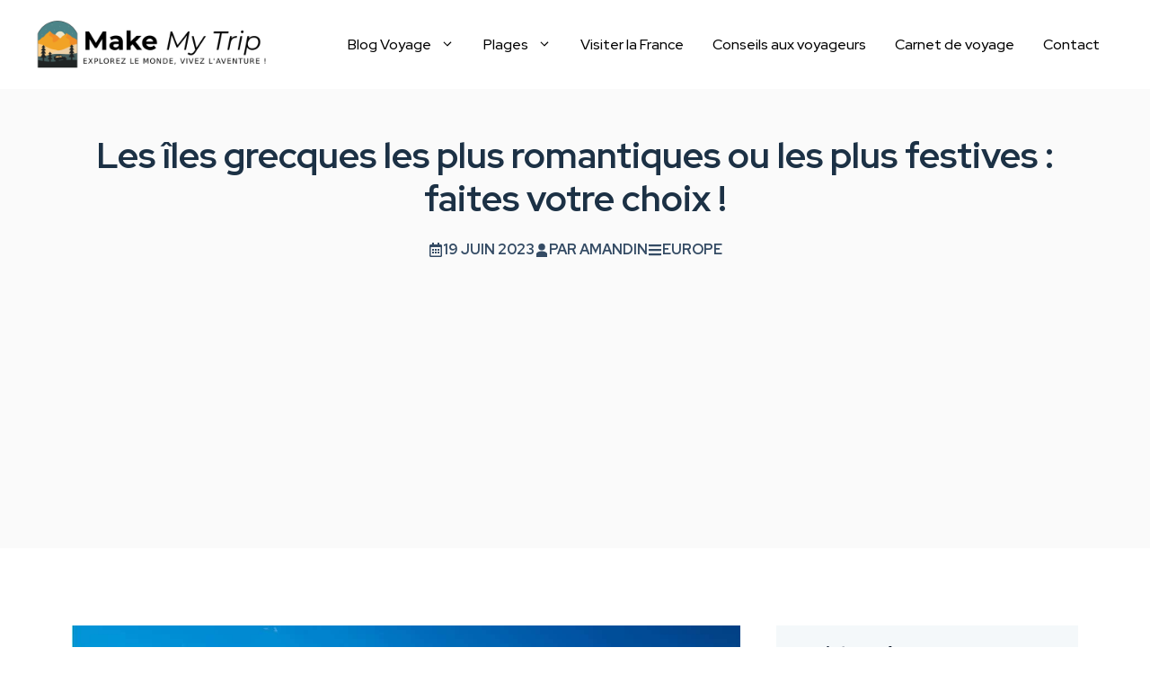

--- FILE ---
content_type: text/html; charset=UTF-8
request_url: https://www.make-my-trip.fr/les-iles-grecques-les-plus-romantiques-ou-les-plus-festives-faites-votre-choix/
body_size: 20823
content:
<!DOCTYPE html>
<html lang="fr-FR">
<head>
	<meta charset="UTF-8">
	<title>Les îles grecques les plus romantiques ou les plus festives : faites votre choix ! - Make My Trip</title>
<meta name="viewport" content="width=device-width, initial-scale=1"><meta name="description" content="Les îles grecques sont réputées pour leurs paysages pittoresques, leurs paysages époustouflants et leur riche patrimoine culturel. Que vous soyez à la recherche d’une escapade romantique ou une expérience festive, les îles grecques offrent un large éventail d&#039;options. Pour les plus indécis d’entre vous, certains lieux pourraient même vous proposer…">
<meta name="robots" content="index, follow, max-snippet:-1, max-image-preview:large, max-video-preview:-1">
<link rel="canonical" href="https://www.make-my-trip.fr/les-iles-grecques-les-plus-romantiques-ou-les-plus-festives-faites-votre-choix/">
<meta property="og:url" content="https://www.make-my-trip.fr/les-iles-grecques-les-plus-romantiques-ou-les-plus-festives-faites-votre-choix/">
<meta property="og:site_name" content="Make My Trip">
<meta property="og:locale" content="fr_FR">
<meta property="og:type" content="article">
<meta property="og:title" content="Les îles grecques les plus romantiques ou les plus festives : faites votre choix ! - Make My Trip">
<meta property="og:description" content="Les îles grecques sont réputées pour leurs paysages pittoresques, leurs paysages époustouflants et leur riche patrimoine culturel. Que vous soyez à la recherche d’une escapade romantique ou une expérience festive, les îles grecques offrent un large éventail d&#039;options. Pour les plus indécis d’entre vous, certains lieux pourraient même vous proposer…">
<meta property="og:image" content="https://www.make-my-trip.fr/wp-content/uploads/2023/06/Les-iles-grecques-les-plus-romantiques-ou-les-plus-festives-faites-votre-choix-.jpg">
<meta property="og:image:secure_url" content="https://www.make-my-trip.fr/wp-content/uploads/2023/06/Les-iles-grecques-les-plus-romantiques-ou-les-plus-festives-faites-votre-choix-.jpg">
<meta property="og:image:width" content="1200">
<meta property="og:image:height" content="800">
<meta property="og:image:alt" content="les îles grecques les plus romantiques ou les plus festives faites votre choix !">
<meta name="twitter:card" content="summary">
<meta name="twitter:title" content="Les îles grecques les plus romantiques ou les plus festives : faites votre choix ! - Make My Trip">
<meta name="twitter:description" content="Les îles grecques sont réputées pour leurs paysages pittoresques, leurs paysages époustouflants et leur riche patrimoine culturel. Que vous soyez à la recherche d’une escapade romantique ou une expérience festive, les îles grecques offrent un large éventail d&#039;options. Pour les plus indécis d’entre vous, certains lieux pourraient même vous proposer…">
<meta name="twitter:image" content="https://www.make-my-trip.fr/wp-content/uploads/2023/06/Les-iles-grecques-les-plus-romantiques-ou-les-plus-festives-faites-votre-choix-.jpg">
<link rel='dns-prefetch' href='//www.googletagmanager.com' />
<link rel='dns-prefetch' href='//pagead2.googlesyndication.com' />
<link href='https://fonts.gstatic.com' crossorigin rel='preconnect' />
<link href='https://fonts.googleapis.com' crossorigin rel='preconnect' />
<link rel="alternate" type="application/rss+xml" title="Make My Trip &raquo; Flux" href="https://www.make-my-trip.fr/feed/" />
<link rel="alternate" title="oEmbed (JSON)" type="application/json+oembed" href="https://www.make-my-trip.fr/wp-json/oembed/1.0/embed?url=https%3A%2F%2Fwww.make-my-trip.fr%2Fles-iles-grecques-les-plus-romantiques-ou-les-plus-festives-faites-votre-choix%2F" />
<link rel="alternate" title="oEmbed (XML)" type="text/xml+oembed" href="https://www.make-my-trip.fr/wp-json/oembed/1.0/embed?url=https%3A%2F%2Fwww.make-my-trip.fr%2Fles-iles-grecques-les-plus-romantiques-ou-les-plus-festives-faites-votre-choix%2F&#038;format=xml" />
<style id='wp-img-auto-sizes-contain-inline-css'>
img:is([sizes=auto i],[sizes^="auto," i]){contain-intrinsic-size:3000px 1500px}
/*# sourceURL=wp-img-auto-sizes-contain-inline-css */
</style>
<style id='wp-emoji-styles-inline-css'>

	img.wp-smiley, img.emoji {
		display: inline !important;
		border: none !important;
		box-shadow: none !important;
		height: 1em !important;
		width: 1em !important;
		margin: 0 0.07em !important;
		vertical-align: -0.1em !important;
		background: none !important;
		padding: 0 !important;
	}
/*# sourceURL=wp-emoji-styles-inline-css */
</style>
<style id='wp-block-library-inline-css'>
:root{--wp-block-synced-color:#7a00df;--wp-block-synced-color--rgb:122,0,223;--wp-bound-block-color:var(--wp-block-synced-color);--wp-editor-canvas-background:#ddd;--wp-admin-theme-color:#007cba;--wp-admin-theme-color--rgb:0,124,186;--wp-admin-theme-color-darker-10:#006ba1;--wp-admin-theme-color-darker-10--rgb:0,107,160.5;--wp-admin-theme-color-darker-20:#005a87;--wp-admin-theme-color-darker-20--rgb:0,90,135;--wp-admin-border-width-focus:2px}@media (min-resolution:192dpi){:root{--wp-admin-border-width-focus:1.5px}}.wp-element-button{cursor:pointer}:root .has-very-light-gray-background-color{background-color:#eee}:root .has-very-dark-gray-background-color{background-color:#313131}:root .has-very-light-gray-color{color:#eee}:root .has-very-dark-gray-color{color:#313131}:root .has-vivid-green-cyan-to-vivid-cyan-blue-gradient-background{background:linear-gradient(135deg,#00d084,#0693e3)}:root .has-purple-crush-gradient-background{background:linear-gradient(135deg,#34e2e4,#4721fb 50%,#ab1dfe)}:root .has-hazy-dawn-gradient-background{background:linear-gradient(135deg,#faaca8,#dad0ec)}:root .has-subdued-olive-gradient-background{background:linear-gradient(135deg,#fafae1,#67a671)}:root .has-atomic-cream-gradient-background{background:linear-gradient(135deg,#fdd79a,#004a59)}:root .has-nightshade-gradient-background{background:linear-gradient(135deg,#330968,#31cdcf)}:root .has-midnight-gradient-background{background:linear-gradient(135deg,#020381,#2874fc)}:root{--wp--preset--font-size--normal:16px;--wp--preset--font-size--huge:42px}.has-regular-font-size{font-size:1em}.has-larger-font-size{font-size:2.625em}.has-normal-font-size{font-size:var(--wp--preset--font-size--normal)}.has-huge-font-size{font-size:var(--wp--preset--font-size--huge)}.has-text-align-center{text-align:center}.has-text-align-left{text-align:left}.has-text-align-right{text-align:right}.has-fit-text{white-space:nowrap!important}#end-resizable-editor-section{display:none}.aligncenter{clear:both}.items-justified-left{justify-content:flex-start}.items-justified-center{justify-content:center}.items-justified-right{justify-content:flex-end}.items-justified-space-between{justify-content:space-between}.screen-reader-text{border:0;clip-path:inset(50%);height:1px;margin:-1px;overflow:hidden;padding:0;position:absolute;width:1px;word-wrap:normal!important}.screen-reader-text:focus{background-color:#ddd;clip-path:none;color:#444;display:block;font-size:1em;height:auto;left:5px;line-height:normal;padding:15px 23px 14px;text-decoration:none;top:5px;width:auto;z-index:100000}html :where(.has-border-color){border-style:solid}html :where([style*=border-top-color]){border-top-style:solid}html :where([style*=border-right-color]){border-right-style:solid}html :where([style*=border-bottom-color]){border-bottom-style:solid}html :where([style*=border-left-color]){border-left-style:solid}html :where([style*=border-width]){border-style:solid}html :where([style*=border-top-width]){border-top-style:solid}html :where([style*=border-right-width]){border-right-style:solid}html :where([style*=border-bottom-width]){border-bottom-style:solid}html :where([style*=border-left-width]){border-left-style:solid}html :where(img[class*=wp-image-]){height:auto;max-width:100%}:where(figure){margin:0 0 1em}html :where(.is-position-sticky){--wp-admin--admin-bar--position-offset:var(--wp-admin--admin-bar--height,0px)}@media screen and (max-width:600px){html :where(.is-position-sticky){--wp-admin--admin-bar--position-offset:0px}}

/*# sourceURL=wp-block-library-inline-css */
</style><style id='wp-block-categories-inline-css'>
.wp-block-categories{box-sizing:border-box}.wp-block-categories.alignleft{margin-right:2em}.wp-block-categories.alignright{margin-left:2em}.wp-block-categories.wp-block-categories-dropdown.aligncenter{text-align:center}.wp-block-categories .wp-block-categories__label{display:block;width:100%}
/*# sourceURL=https://www.make-my-trip.fr/wp-includes/blocks/categories/style.min.css */
</style>
<style id='wp-block-paragraph-inline-css'>
.is-small-text{font-size:.875em}.is-regular-text{font-size:1em}.is-large-text{font-size:2.25em}.is-larger-text{font-size:3em}.has-drop-cap:not(:focus):first-letter{float:left;font-size:8.4em;font-style:normal;font-weight:100;line-height:.68;margin:.05em .1em 0 0;text-transform:uppercase}body.rtl .has-drop-cap:not(:focus):first-letter{float:none;margin-left:.1em}p.has-drop-cap.has-background{overflow:hidden}:root :where(p.has-background){padding:1.25em 2.375em}:where(p.has-text-color:not(.has-link-color)) a{color:inherit}p.has-text-align-left[style*="writing-mode:vertical-lr"],p.has-text-align-right[style*="writing-mode:vertical-rl"]{rotate:180deg}
/*# sourceURL=https://www.make-my-trip.fr/wp-includes/blocks/paragraph/style.min.css */
</style>
<style id='global-styles-inline-css'>
:root{--wp--preset--aspect-ratio--square: 1;--wp--preset--aspect-ratio--4-3: 4/3;--wp--preset--aspect-ratio--3-4: 3/4;--wp--preset--aspect-ratio--3-2: 3/2;--wp--preset--aspect-ratio--2-3: 2/3;--wp--preset--aspect-ratio--16-9: 16/9;--wp--preset--aspect-ratio--9-16: 9/16;--wp--preset--color--black: #000000;--wp--preset--color--cyan-bluish-gray: #abb8c3;--wp--preset--color--white: #ffffff;--wp--preset--color--pale-pink: #f78da7;--wp--preset--color--vivid-red: #cf2e2e;--wp--preset--color--luminous-vivid-orange: #ff6900;--wp--preset--color--luminous-vivid-amber: #fcb900;--wp--preset--color--light-green-cyan: #7bdcb5;--wp--preset--color--vivid-green-cyan: #00d084;--wp--preset--color--pale-cyan-blue: #8ed1fc;--wp--preset--color--vivid-cyan-blue: #0693e3;--wp--preset--color--vivid-purple: #9b51e0;--wp--preset--color--contrast: var(--contrast);--wp--preset--color--contrast-2: var(--contrast-2);--wp--preset--color--contrast-3: var(--contrast-3);--wp--preset--color--contrast-4: var(--contrast-4);--wp--preset--color--base: var(--base);--wp--preset--color--base-2: var(--base-2);--wp--preset--color--base-3: var(--base-3);--wp--preset--color--base-4: var(--base-4);--wp--preset--color--accent: var(--accent);--wp--preset--gradient--vivid-cyan-blue-to-vivid-purple: linear-gradient(135deg,rgb(6,147,227) 0%,rgb(155,81,224) 100%);--wp--preset--gradient--light-green-cyan-to-vivid-green-cyan: linear-gradient(135deg,rgb(122,220,180) 0%,rgb(0,208,130) 100%);--wp--preset--gradient--luminous-vivid-amber-to-luminous-vivid-orange: linear-gradient(135deg,rgb(252,185,0) 0%,rgb(255,105,0) 100%);--wp--preset--gradient--luminous-vivid-orange-to-vivid-red: linear-gradient(135deg,rgb(255,105,0) 0%,rgb(207,46,46) 100%);--wp--preset--gradient--very-light-gray-to-cyan-bluish-gray: linear-gradient(135deg,rgb(238,238,238) 0%,rgb(169,184,195) 100%);--wp--preset--gradient--cool-to-warm-spectrum: linear-gradient(135deg,rgb(74,234,220) 0%,rgb(151,120,209) 20%,rgb(207,42,186) 40%,rgb(238,44,130) 60%,rgb(251,105,98) 80%,rgb(254,248,76) 100%);--wp--preset--gradient--blush-light-purple: linear-gradient(135deg,rgb(255,206,236) 0%,rgb(152,150,240) 100%);--wp--preset--gradient--blush-bordeaux: linear-gradient(135deg,rgb(254,205,165) 0%,rgb(254,45,45) 50%,rgb(107,0,62) 100%);--wp--preset--gradient--luminous-dusk: linear-gradient(135deg,rgb(255,203,112) 0%,rgb(199,81,192) 50%,rgb(65,88,208) 100%);--wp--preset--gradient--pale-ocean: linear-gradient(135deg,rgb(255,245,203) 0%,rgb(182,227,212) 50%,rgb(51,167,181) 100%);--wp--preset--gradient--electric-grass: linear-gradient(135deg,rgb(202,248,128) 0%,rgb(113,206,126) 100%);--wp--preset--gradient--midnight: linear-gradient(135deg,rgb(2,3,129) 0%,rgb(40,116,252) 100%);--wp--preset--font-size--small: 13px;--wp--preset--font-size--medium: 20px;--wp--preset--font-size--large: 36px;--wp--preset--font-size--x-large: 42px;--wp--preset--spacing--20: 0.44rem;--wp--preset--spacing--30: 0.67rem;--wp--preset--spacing--40: 1rem;--wp--preset--spacing--50: 1.5rem;--wp--preset--spacing--60: 2.25rem;--wp--preset--spacing--70: 3.38rem;--wp--preset--spacing--80: 5.06rem;--wp--preset--shadow--natural: 6px 6px 9px rgba(0, 0, 0, 0.2);--wp--preset--shadow--deep: 12px 12px 50px rgba(0, 0, 0, 0.4);--wp--preset--shadow--sharp: 6px 6px 0px rgba(0, 0, 0, 0.2);--wp--preset--shadow--outlined: 6px 6px 0px -3px rgb(255, 255, 255), 6px 6px rgb(0, 0, 0);--wp--preset--shadow--crisp: 6px 6px 0px rgb(0, 0, 0);}:where(.is-layout-flex){gap: 0.5em;}:where(.is-layout-grid){gap: 0.5em;}body .is-layout-flex{display: flex;}.is-layout-flex{flex-wrap: wrap;align-items: center;}.is-layout-flex > :is(*, div){margin: 0;}body .is-layout-grid{display: grid;}.is-layout-grid > :is(*, div){margin: 0;}:where(.wp-block-columns.is-layout-flex){gap: 2em;}:where(.wp-block-columns.is-layout-grid){gap: 2em;}:where(.wp-block-post-template.is-layout-flex){gap: 1.25em;}:where(.wp-block-post-template.is-layout-grid){gap: 1.25em;}.has-black-color{color: var(--wp--preset--color--black) !important;}.has-cyan-bluish-gray-color{color: var(--wp--preset--color--cyan-bluish-gray) !important;}.has-white-color{color: var(--wp--preset--color--white) !important;}.has-pale-pink-color{color: var(--wp--preset--color--pale-pink) !important;}.has-vivid-red-color{color: var(--wp--preset--color--vivid-red) !important;}.has-luminous-vivid-orange-color{color: var(--wp--preset--color--luminous-vivid-orange) !important;}.has-luminous-vivid-amber-color{color: var(--wp--preset--color--luminous-vivid-amber) !important;}.has-light-green-cyan-color{color: var(--wp--preset--color--light-green-cyan) !important;}.has-vivid-green-cyan-color{color: var(--wp--preset--color--vivid-green-cyan) !important;}.has-pale-cyan-blue-color{color: var(--wp--preset--color--pale-cyan-blue) !important;}.has-vivid-cyan-blue-color{color: var(--wp--preset--color--vivid-cyan-blue) !important;}.has-vivid-purple-color{color: var(--wp--preset--color--vivid-purple) !important;}.has-black-background-color{background-color: var(--wp--preset--color--black) !important;}.has-cyan-bluish-gray-background-color{background-color: var(--wp--preset--color--cyan-bluish-gray) !important;}.has-white-background-color{background-color: var(--wp--preset--color--white) !important;}.has-pale-pink-background-color{background-color: var(--wp--preset--color--pale-pink) !important;}.has-vivid-red-background-color{background-color: var(--wp--preset--color--vivid-red) !important;}.has-luminous-vivid-orange-background-color{background-color: var(--wp--preset--color--luminous-vivid-orange) !important;}.has-luminous-vivid-amber-background-color{background-color: var(--wp--preset--color--luminous-vivid-amber) !important;}.has-light-green-cyan-background-color{background-color: var(--wp--preset--color--light-green-cyan) !important;}.has-vivid-green-cyan-background-color{background-color: var(--wp--preset--color--vivid-green-cyan) !important;}.has-pale-cyan-blue-background-color{background-color: var(--wp--preset--color--pale-cyan-blue) !important;}.has-vivid-cyan-blue-background-color{background-color: var(--wp--preset--color--vivid-cyan-blue) !important;}.has-vivid-purple-background-color{background-color: var(--wp--preset--color--vivid-purple) !important;}.has-black-border-color{border-color: var(--wp--preset--color--black) !important;}.has-cyan-bluish-gray-border-color{border-color: var(--wp--preset--color--cyan-bluish-gray) !important;}.has-white-border-color{border-color: var(--wp--preset--color--white) !important;}.has-pale-pink-border-color{border-color: var(--wp--preset--color--pale-pink) !important;}.has-vivid-red-border-color{border-color: var(--wp--preset--color--vivid-red) !important;}.has-luminous-vivid-orange-border-color{border-color: var(--wp--preset--color--luminous-vivid-orange) !important;}.has-luminous-vivid-amber-border-color{border-color: var(--wp--preset--color--luminous-vivid-amber) !important;}.has-light-green-cyan-border-color{border-color: var(--wp--preset--color--light-green-cyan) !important;}.has-vivid-green-cyan-border-color{border-color: var(--wp--preset--color--vivid-green-cyan) !important;}.has-pale-cyan-blue-border-color{border-color: var(--wp--preset--color--pale-cyan-blue) !important;}.has-vivid-cyan-blue-border-color{border-color: var(--wp--preset--color--vivid-cyan-blue) !important;}.has-vivid-purple-border-color{border-color: var(--wp--preset--color--vivid-purple) !important;}.has-vivid-cyan-blue-to-vivid-purple-gradient-background{background: var(--wp--preset--gradient--vivid-cyan-blue-to-vivid-purple) !important;}.has-light-green-cyan-to-vivid-green-cyan-gradient-background{background: var(--wp--preset--gradient--light-green-cyan-to-vivid-green-cyan) !important;}.has-luminous-vivid-amber-to-luminous-vivid-orange-gradient-background{background: var(--wp--preset--gradient--luminous-vivid-amber-to-luminous-vivid-orange) !important;}.has-luminous-vivid-orange-to-vivid-red-gradient-background{background: var(--wp--preset--gradient--luminous-vivid-orange-to-vivid-red) !important;}.has-very-light-gray-to-cyan-bluish-gray-gradient-background{background: var(--wp--preset--gradient--very-light-gray-to-cyan-bluish-gray) !important;}.has-cool-to-warm-spectrum-gradient-background{background: var(--wp--preset--gradient--cool-to-warm-spectrum) !important;}.has-blush-light-purple-gradient-background{background: var(--wp--preset--gradient--blush-light-purple) !important;}.has-blush-bordeaux-gradient-background{background: var(--wp--preset--gradient--blush-bordeaux) !important;}.has-luminous-dusk-gradient-background{background: var(--wp--preset--gradient--luminous-dusk) !important;}.has-pale-ocean-gradient-background{background: var(--wp--preset--gradient--pale-ocean) !important;}.has-electric-grass-gradient-background{background: var(--wp--preset--gradient--electric-grass) !important;}.has-midnight-gradient-background{background: var(--wp--preset--gradient--midnight) !important;}.has-small-font-size{font-size: var(--wp--preset--font-size--small) !important;}.has-medium-font-size{font-size: var(--wp--preset--font-size--medium) !important;}.has-large-font-size{font-size: var(--wp--preset--font-size--large) !important;}.has-x-large-font-size{font-size: var(--wp--preset--font-size--x-large) !important;}
/*# sourceURL=global-styles-inline-css */
</style>

<style id='classic-theme-styles-inline-css'>
/*! This file is auto-generated */
.wp-block-button__link{color:#fff;background-color:#32373c;border-radius:9999px;box-shadow:none;text-decoration:none;padding:calc(.667em + 2px) calc(1.333em + 2px);font-size:1.125em}.wp-block-file__button{background:#32373c;color:#fff;text-decoration:none}
/*# sourceURL=/wp-includes/css/classic-themes.min.css */
</style>
<link rel='stylesheet' id='dashicons-css' href='https://www.make-my-trip.fr/wp-includes/css/dashicons.min.css?ver=6.9' media='all' />
<link rel='stylesheet' id='contact-form-7-css' href='https://www.make-my-trip.fr/wp-content/plugins/contact-form-7/includes/css/styles.css?ver=6.1.4' media='all' />
<link rel='stylesheet' id='generate-style-css' href='https://www.make-my-trip.fr/wp-content/themes/generatepress/assets/css/main.min.css?ver=3.6.1' media='all' />
<style id='generate-style-inline-css'>
body{background-color:var(--base-4);color:var(--contrast-3);}a{color:var(--accent);}a:hover, a:focus, a:active{color:var(--contrast);}.wp-block-group__inner-container{max-width:1200px;margin-left:auto;margin-right:auto;}.site-header .header-image{width:260px;}:root{--contrast:#09162a;--contrast-2:#1c3145;--contrast-3:#344b64;--contrast-4:#ced3d3;--base:#2370dc;--base-2:#3083f6;--base-3:#f4f8fa;--base-4:#ffffff;--accent:#ffc300;}:root .has-contrast-color{color:var(--contrast);}:root .has-contrast-background-color{background-color:var(--contrast);}:root .has-contrast-2-color{color:var(--contrast-2);}:root .has-contrast-2-background-color{background-color:var(--contrast-2);}:root .has-contrast-3-color{color:var(--contrast-3);}:root .has-contrast-3-background-color{background-color:var(--contrast-3);}:root .has-contrast-4-color{color:var(--contrast-4);}:root .has-contrast-4-background-color{background-color:var(--contrast-4);}:root .has-base-color{color:var(--base);}:root .has-base-background-color{background-color:var(--base);}:root .has-base-2-color{color:var(--base-2);}:root .has-base-2-background-color{background-color:var(--base-2);}:root .has-base-3-color{color:var(--base-3);}:root .has-base-3-background-color{background-color:var(--base-3);}:root .has-base-4-color{color:var(--base-4);}:root .has-base-4-background-color{background-color:var(--base-4);}:root .has-accent-color{color:var(--accent);}:root .has-accent-background-color{background-color:var(--accent);}h1{font-family:Red Hat Display, sans-serif;font-weight:700;font-size:40px;line-height:1.2em;}@media (max-width:768px){h1{font-size:34px;}}h2{font-family:Red Hat Display, sans-serif;font-weight:700;font-size:36px;}@media (max-width:768px){h2{font-size:31px;}}h3{font-family:Red Hat Display, sans-serif;font-weight:700;font-size:28px;}@media (max-width:768px){h3{font-size:26px;}}h4{font-family:Red Hat Display, sans-serif;font-weight:700;font-size:24px;}@media (max-width:768px){h4{font-size:22px;}}h5{font-family:Red Hat Display, sans-serif;font-weight:700;font-size:20px;}@media (max-width:768px){h5{font-size:19px;}}h6{font-family:Red Hat Display, sans-serif;font-weight:700;font-size:18px;}@media (max-width:768px){h6{font-size:17px;}}body, button, input, select, textarea{font-family:Red Hat Display, sans-serif;}body{line-height:1.6;}.main-navigation a, .main-navigation .menu-toggle, .main-navigation .menu-bar-items{font-family:Red Hat Display, sans-serif;font-weight:500;font-size:16px;}@media (max-width: 1024px){.main-navigation a, .main-navigation .menu-toggle, .main-navigation .menu-bar-items{font-size:22px;}}.main-title{font-family:Red Hat Display, sans-serif;font-size:30px;}.top-bar{background-color:var(--contrast-2);color:var(--base-2);}.top-bar a{color:var(--base-2);}.top-bar a:hover{color:var(--accent);}.site-header{background-color:rgba(222,222,222,0);}.main-title a,.main-title a:hover{color:var(--base-4);}.site-description{color:var(--base-3);}.main-navigation,.main-navigation ul ul{background-color:rgba(28,49,69,0);}.main-navigation .main-nav ul li a, .main-navigation .menu-toggle, .main-navigation .menu-bar-items{color:#000000;}.main-navigation .main-nav ul li:not([class*="current-menu-"]):hover > a, .main-navigation .main-nav ul li:not([class*="current-menu-"]):focus > a, .main-navigation .main-nav ul li.sfHover:not([class*="current-menu-"]) > a, .main-navigation .menu-bar-item:hover > a, .main-navigation .menu-bar-item.sfHover > a{color:#ff5300;}button.menu-toggle:hover,button.menu-toggle:focus{color:#000000;}.main-navigation .main-nav ul li[class*="current-menu-"] > a{color:#ff5300;}.navigation-search input[type="search"],.navigation-search input[type="search"]:active, .navigation-search input[type="search"]:focus, .main-navigation .main-nav ul li.search-item.active > a, .main-navigation .menu-bar-items .search-item.active > a{color:#ff5300;}.main-navigation ul ul{background-color:#eaeaea;}.main-navigation .main-nav ul ul li a{color:#515151;}.main-navigation .main-nav ul ul li:not([class*="current-menu-"]):hover > a,.main-navigation .main-nav ul ul li:not([class*="current-menu-"]):focus > a, .main-navigation .main-nav ul ul li.sfHover:not([class*="current-menu-"]) > a{color:#7a8896;background-color:#eaeaea;}.main-navigation .main-nav ul ul li[class*="current-menu-"] > a{color:#7a8896;background-color:#eaeaea;}.separate-containers .inside-article, .separate-containers .comments-area, .separate-containers .page-header, .one-container .container, .separate-containers .paging-navigation, .inside-page-header{color:#000000;background-color:var(--base-4);}.inside-article a,.paging-navigation a,.comments-area a,.page-header a{color:var(--base);}.inside-article a:hover,.paging-navigation a:hover,.comments-area a:hover,.page-header a:hover{color:var(--contrast);}.entry-header h1,.page-header h1{color:var(--contrast);}.entry-title a{color:var(--contrast);}.entry-title a:hover{color:var(--contrast-3);}.entry-meta{color:#595959;}h1{color:var(--contrast);}h2{color:#fc7c19;}h3{color:var(--contrast);}h4{color:var(--contrast);}h5{color:var(--contrast);}h6{color:var(--contrast);}.sidebar .widget{background-color:var(--base-4);}.sidebar .widget .widget-title{color:var(--contrast);}.footer-widgets{color:var(--base-4);background-color:var(--contrast-2);}.footer-widgets a{color:var(--accent);}.footer-widgets a:hover{color:var(--contrast-4);}.footer-widgets .widget-title{color:var(--contrast);}.site-info{color:var(--base-4);background-color:var(--contrast-2);}.site-info a{color:var(--base-4);}.site-info a:hover{color:var(--contrast-4);}.footer-bar .widget_nav_menu .current-menu-item a{color:var(--contrast-4);}input[type="text"],input[type="email"],input[type="url"],input[type="password"],input[type="search"],input[type="tel"],input[type="number"],textarea,select{color:var(--contrast-2);background-color:var(--base-3);border-color:var(--contrast-4);}input[type="text"]:focus,input[type="email"]:focus,input[type="url"]:focus,input[type="password"]:focus,input[type="search"]:focus,input[type="tel"]:focus,input[type="number"]:focus,textarea:focus,select:focus{color:#666666;background-color:var(--base-4);border-color:var(--contrast-4);}button,html input[type="button"],input[type="reset"],input[type="submit"],a.button,a.wp-block-button__link:not(.has-background){color:var(--base-4);background-color:var(--contrast-2);}button:hover,html input[type="button"]:hover,input[type="reset"]:hover,input[type="submit"]:hover,a.button:hover,button:focus,html input[type="button"]:focus,input[type="reset"]:focus,input[type="submit"]:focus,a.button:focus,a.wp-block-button__link:not(.has-background):active,a.wp-block-button__link:not(.has-background):focus,a.wp-block-button__link:not(.has-background):hover{color:var(--base-4);background-color:var(--contrast);}a.generate-back-to-top{background-color:rgba( 0,0,0,0.4 );color:#ffffff;}a.generate-back-to-top:hover,a.generate-back-to-top:focus{background-color:rgba( 0,0,0,0.6 );color:#ffffff;}:root{--gp-search-modal-bg-color:var(--base-3);--gp-search-modal-text-color:var(--contrast);--gp-search-modal-overlay-bg-color:rgba(0,0,0,0.2);}@media (max-width: 1230px){.main-navigation .menu-bar-item:hover > a, .main-navigation .menu-bar-item.sfHover > a{background:none;color:#000000;}}.inside-header{padding:20px 0px 20px 0px;}.nav-below-header .main-navigation .inside-navigation.grid-container, .nav-above-header .main-navigation .inside-navigation.grid-container{padding:0px 16px 0px 16px;}.separate-containers .inside-article, .separate-containers .comments-area, .separate-containers .page-header, .separate-containers .paging-navigation, .one-container .site-content, .inside-page-header{padding:60px 40px 60px 40px;}.site-main .wp-block-group__inner-container{padding:60px 40px 60px 40px;}.separate-containers .paging-navigation{padding-top:20px;padding-bottom:20px;}.entry-content .alignwide, body:not(.no-sidebar) .entry-content .alignfull{margin-left:-40px;width:calc(100% + 80px);max-width:calc(100% + 80px);}.sidebar .widget, .page-header, .widget-area .main-navigation, .site-main > *{margin-bottom:40px;}.separate-containers .site-main{margin:40px;}.both-right .inside-left-sidebar,.both-left .inside-left-sidebar{margin-right:20px;}.both-right .inside-right-sidebar,.both-left .inside-right-sidebar{margin-left:20px;}.one-container.archive .post:not(:last-child):not(.is-loop-template-item), .one-container.blog .post:not(:last-child):not(.is-loop-template-item){padding-bottom:60px;}.separate-containers .featured-image{margin-top:40px;}.separate-containers .inside-right-sidebar, .separate-containers .inside-left-sidebar{margin-top:40px;margin-bottom:40px;}.main-navigation .main-nav ul li a,.menu-toggle,.main-navigation .menu-bar-item > a{padding-left:16px;padding-right:16px;line-height:40px;}.main-navigation .main-nav ul ul li a{padding:10px 16px 10px 16px;}.navigation-search input[type="search"]{height:40px;}.rtl .menu-item-has-children .dropdown-menu-toggle{padding-left:16px;}.menu-item-has-children .dropdown-menu-toggle{padding-right:16px;}.rtl .main-navigation .main-nav ul li.menu-item-has-children > a{padding-right:16px;}@media (max-width:768px){.separate-containers .inside-article, .separate-containers .comments-area, .separate-containers .page-header, .separate-containers .paging-navigation, .one-container .site-content, .inside-page-header{padding:40px 20px 40px 20px;}.site-main .wp-block-group__inner-container{padding:40px 20px 40px 20px;}.inside-top-bar{padding-right:30px;padding-left:30px;}.inside-header{padding-top:25px;padding-right:20px;padding-bottom:25px;padding-left:20px;}.widget-area .widget{padding-top:30px;padding-right:30px;padding-bottom:30px;padding-left:30px;}.footer-widgets-container{padding-top:30px;padding-right:30px;padding-bottom:30px;padding-left:30px;}.inside-site-info{padding-right:30px;padding-left:30px;}.entry-content .alignwide, body:not(.no-sidebar) .entry-content .alignfull{margin-left:-20px;width:calc(100% + 40px);max-width:calc(100% + 40px);}.one-container .site-main .paging-navigation{margin-bottom:40px;}}/* End cached CSS */.is-right-sidebar{width:30%;}.is-left-sidebar{width:30%;}.site-content .content-area{width:70%;}@media (max-width: 1230px){.main-navigation .menu-toggle,.sidebar-nav-mobile:not(#sticky-placeholder){display:block;}.main-navigation ul,.gen-sidebar-nav,.main-navigation:not(.slideout-navigation):not(.toggled) .main-nav > ul,.has-inline-mobile-toggle #site-navigation .inside-navigation > *:not(.navigation-search):not(.main-nav){display:none;}.nav-align-right .inside-navigation,.nav-align-center .inside-navigation{justify-content:space-between;}.has-inline-mobile-toggle .mobile-menu-control-wrapper{display:flex;flex-wrap:wrap;}.has-inline-mobile-toggle .inside-header{flex-direction:row;text-align:left;flex-wrap:wrap;}.has-inline-mobile-toggle .header-widget,.has-inline-mobile-toggle #site-navigation{flex-basis:100%;}.nav-float-left .has-inline-mobile-toggle #site-navigation{order:10;}}
.dynamic-author-image-rounded{border-radius:100%;}.dynamic-featured-image, .dynamic-author-image{vertical-align:middle;}.one-container.blog .dynamic-content-template:not(:last-child), .one-container.archive .dynamic-content-template:not(:last-child){padding-bottom:0px;}.dynamic-entry-excerpt > p:last-child{margin-bottom:0px;}
.page-hero .inside-page-hero.grid-container{max-width:calc(1200px - 0px - 0px);}.inside-page-hero > *:last-child{margin-bottom:0px;}.page-hero time.updated{display:none;}
.main-navigation.slideout-navigation .main-nav > ul > li > a{line-height:48px;}
/*# sourceURL=generate-style-inline-css */
</style>
<link rel='stylesheet' id='generate-google-fonts-css' href='https://fonts.googleapis.com/css?family=Red+Hat+Display%3A300%2Cregular%2C500%2C600%2C700%2C800%2C900%2C300italic%2Citalic%2C500italic%2C600italic%2C700italic%2C800italic%2C900italic&#038;display=auto&#038;ver=3.6.1' media='all' />
<link rel='stylesheet' id='generateblocks-global-css' href='https://www.make-my-trip.fr/wp-content/uploads/generateblocks/style-global.css?ver=1761207220' media='all' />
<style id='generateblocks-inline-css'>
.gb-container.gb-tabs__item:not(.gb-tabs__item-open){display:none;}.gb-container-7ec5f352{padding-top:20px;padding-bottom:20px;background-color:#000000;}.gb-container-8f8e12dc{max-width:1200px;display:block;flex-direction:column;align-items:center;margin:0 auto;background-color:#000000;}.gb-grid-wrapper > .gb-grid-column-dc4db603{width:35%;}.gb-container-853d27d1{display:flex;justify-content:flex-end;column-gap:20px;}.gb-grid-wrapper > .gb-grid-column-853d27d1{width:65%;}.gb-container-88a6279c{background-color:#fafafa;}.gb-container-72232138{max-width:1200px;position:relative;text-align:center;padding:50px 40px 20px;margin-right:auto;margin-left:auto;}.gb-container-e1d570e1{display:flex;flex-wrap:wrap;align-items:center;justify-content:center;column-gap:30px;row-gap:10px;}.gb-container-fa8ff40e{background-color:var(--base-3);}.gb-container-4da223b8{max-width:1200px;display:flex;flex-direction:column;row-gap:20px;padding-top:20px;padding-right:20px;padding-left:20px;margin-right:auto;margin-bottom:40px;margin-left:auto;}.gb-container-4f17d726{display:flex;flex-wrap:wrap;column-gap:20px;row-gap:10px;}.gb-grid-wrapper > .gb-grid-column-4f17d726{width:100%;}.gb-container-4f40df49{width:100px;display:flex;flex-direction:column;}.gb-container-6ca6cd0e{flex-grow:1;flex-basis:150px;}.gb-container-6c4a280b{height:40px;display:flex;flex-direction:column;align-items:center;justify-content:center;padding-right:20px;padding-bottom:20px;padding-left:20px;}.gb-container-666d54ea{width:100%;height:1px;border-bottom:1px dashed var(--accent);}.gb-container-4b40d296{max-width:1200px;display:flex;flex-direction:column;row-gap:20px;padding-right:20px;padding-left:20px;margin-right:auto;margin-bottom:20px;margin-left:auto;}.gb-container-50060a6c{max-width:800px;display:flex;column-gap:20px;padding:35px;margin:40px auto;border-radius:10px;background-color:#fc7c19;}.gb-container-eae04309{flex-shrink:0;}.gb-container-e79972f4{width:75%;}.gb-grid-wrapper > .gb-grid-column-52441897{width:80%;}.gb-container-a41b4a4e{width:20%;display:flex;flex-direction:row;text-align:right;padding-top:10px;margin-right:0px;}.gb-grid-wrapper-3cae2ae2{display:flex;flex-wrap:wrap;}.gb-grid-wrapper-3cae2ae2 > .gb-grid-column{box-sizing:border-box;}.gb-grid-wrapper-33b2e582{display:flex;flex-wrap:wrap;row-gap:20px;}.gb-grid-wrapper-33b2e582 > .gb-grid-column{box-sizing:border-box;}.gb-grid-wrapper-d8b5d7ee{display:flex;flex-wrap:wrap;align-items:center;}.gb-grid-wrapper-d8b5d7ee > .gb-grid-column{box-sizing:border-box;}p.gb-headline-b1157092{margin-bottom:0px;color:var(--base-4);}p.gb-headline-8a5fc8a6{padding-bottom:0px;margin-bottom:0px;color:#ffffff;}p.gb-headline-8a5fc8a6 a{color:var(--base-4);}p.gb-headline-8a5fc8a6 a:hover{color:var(--contrast-4);}p.gb-headline-11dff493{padding-bottom:0px;margin-bottom:0px;color:#ffffff;}p.gb-headline-11dff493 a{color:var(--base-4);}p.gb-headline-11dff493 a:hover{color:var(--contrast-4);}p.gb-headline-5796915e{padding-bottom:0px;margin-bottom:0px;color:#ffffff;}p.gb-headline-5796915e a{color:var(--base-4);}p.gb-headline-5796915e a:hover{color:var(--contrast-4);}p.gb-headline-87e785e0{padding-bottom:0px;margin-bottom:0px;color:#ffffff;}p.gb-headline-87e785e0 a{color:var(--base-4);}p.gb-headline-87e785e0 a:hover{color:var(--contrast-4);}h1.gb-headline-f8ba9cef{color:var(--contrast-2);}p.gb-headline-2defc637{display:flex;align-items:center;column-gap:0.5em;font-size:16px;font-weight:700;text-transform:uppercase;margin-bottom:0px;color:var(--contrast-3);}p.gb-headline-2defc637 .gb-icon{line-height:0;}p.gb-headline-2defc637 .gb-icon svg{width:1em;height:1em;fill:currentColor;}p.gb-headline-37710927{display:flex;align-items:center;column-gap:0.5em;font-size:16px;font-weight:700;text-transform:uppercase;margin-bottom:0px;color:var(--contrast-3);}p.gb-headline-37710927 a{color:var(--contrast-3);}p.gb-headline-37710927 a:hover{color:var(--accent);}p.gb-headline-37710927 .gb-icon{line-height:0;}p.gb-headline-37710927 .gb-icon svg{width:1em;height:1em;fill:currentColor;}p.gb-headline-3acf0e8f{display:flex;align-items:center;column-gap:0.5em;font-size:16px;font-weight:700;text-transform:uppercase;margin-bottom:0px;color:var(--contrast-3);}p.gb-headline-3acf0e8f a{color:var(--contrast-3);}p.gb-headline-3acf0e8f a:hover{color:var(--accent);}p.gb-headline-3acf0e8f .gb-icon{line-height:0;}p.gb-headline-3acf0e8f .gb-icon svg{width:1em;height:1em;fill:currentColor;}p.gb-headline-5660ba58{display:flex;align-items:center;column-gap:0.5em;font-size:16px;font-weight:700;text-transform:uppercase;padding:0;margin-bottom:0px;border-radius:0;border:0px solid var(--base-4);color:var(--contrast-3);}p.gb-headline-5660ba58 a{color:var(--contrast-3);}p.gb-headline-5660ba58 a:hover{color:var(--accent);}p.gb-headline-5660ba58 .gb-icon{line-height:0;}p.gb-headline-5660ba58 .gb-icon svg{width:1em;height:1em;fill:currentColor;}h3.gb-headline-9f8c3a2c{font-size:22px;text-transform:capitalize;margin-bottom:0px;}h2.gb-headline-04769ba1{font-size:15px;font-weight:500;margin-bottom:8px;}h2.gb-headline-04769ba1 a{color:var(--contrast);}h2.gb-headline-04769ba1 a:hover{color:var(--contrast-3);}p.gb-headline-ab807231{font-size:14px;margin-bottom:0px;}h3.gb-headline-c2954367{font-size:22px;text-transform:capitalize;margin-bottom:0px;}p.gb-headline-31675fb0{letter-spacing:0.2em;font-weight:600;text-transform:uppercase;padding-top:10px;margin-bottom:0px;color:#ffffff;}p.gb-headline-31675fb0 a{color:#ffffff;}p.gb-headline-31675fb0 a:hover{color:var(--accent-2);}div.gb-headline-6da74fee{margin-top:20px;margin-bottom:0em;color:#ffffff;}.gb-image-c5e60608{border-radius:10px;width:100%;height:80px;object-fit:cover;vertical-align:middle;}.gb-image-f4913192{border-radius:100%;width:150px;height:150px;vertical-align:middle;}.gb-accordion__item:not(.gb-accordion__item-open) > .gb-button .gb-accordion__icon-open{display:none;}.gb-accordion__item.gb-accordion__item-open > .gb-button .gb-accordion__icon{display:none;}a.gb-button-53371479{display:inline-flex;align-items:center;column-gap:0.5em;padding:10px;border-radius:20px;background-color:var(--contrast);color:#ffffff;text-decoration:none;}a.gb-button-53371479:hover, a.gb-button-53371479:active, a.gb-button-53371479:focus{background-color:#222222;color:#ffffff;}a.gb-button-53371479 .gb-icon{line-height:0;}a.gb-button-53371479 .gb-icon svg{width:2em;height:2em;fill:currentColor;}a.gb-button-bf676c8f{display:inline-flex;align-items:center;column-gap:0.5em;padding:10px;margin-left:5px;border-radius:20px;background-color:var(--contrast);color:#ffffff;text-decoration:none;}a.gb-button-bf676c8f:hover, a.gb-button-bf676c8f:active, a.gb-button-bf676c8f:focus{background-color:#222222;color:#ffffff;}a.gb-button-bf676c8f .gb-icon{line-height:0;}a.gb-button-bf676c8f .gb-icon svg{width:2em;height:2em;fill:currentColor;}a.gb-button-364da9c8{display:inline-flex;align-items:center;column-gap:0.5em;padding:10px;margin-left:5px;border-radius:20px;background-color:var(--contrast);color:#ffffff;text-decoration:none;}a.gb-button-364da9c8:hover, a.gb-button-364da9c8:active, a.gb-button-364da9c8:focus{background-color:#222222;color:#ffffff;}a.gb-button-364da9c8 .gb-icon{line-height:0;}a.gb-button-364da9c8 .gb-icon svg{width:2em;height:2em;fill:currentColor;}a.gb-button-e4ee5715{display:inline-flex;align-items:center;column-gap:0.5em;padding:10px;margin-left:5px;border-radius:20px;background-color:var(--contrast);color:#ffffff;text-decoration:none;}a.gb-button-e4ee5715:hover, a.gb-button-e4ee5715:active, a.gb-button-e4ee5715:focus{background-color:#222222;color:#ffffff;}a.gb-button-e4ee5715 .gb-icon{line-height:0;}a.gb-button-e4ee5715 .gb-icon svg{width:2em;height:2em;fill:currentColor;}a.gb-button-b7de223b{display:inline-flex;align-items:center;column-gap:0.5em;padding:10px;margin-left:5px;border-radius:20px;background-color:var(--contrast);color:#ffffff;text-decoration:none;}a.gb-button-b7de223b:hover, a.gb-button-b7de223b:active, a.gb-button-b7de223b:focus{background-color:#222222;color:#ffffff;}a.gb-button-b7de223b .gb-icon{line-height:0;}a.gb-button-b7de223b .gb-icon svg{width:2em;height:2em;fill:currentColor;}@media (max-width: 1024px) {.gb-container-72232138{padding-top:140px;padding-bottom:140px;}.gb-container-4f40df49{width:100%;}.gb-grid-wrapper > .gb-grid-column-4f40df49{width:100%;}.gb-image-c5e60608{height:150px;}}@media (max-width: 767px) {.gb-container-7ec5f352{padding-right:20px;padding-left:20px;}.gb-grid-wrapper > .gb-grid-column-dc4db603{width:100%;}.gb-container-853d27d1{flex-direction:row;flex-wrap:wrap;align-items:center;justify-content:center;column-gap:10px;row-gap:0px;}.gb-grid-wrapper > .gb-grid-column-853d27d1{width:100%;}.gb-container-72232138{text-align:center;padding:50px 20px 20px;}.gb-container-e1d570e1{width:100%;flex-direction:row;text-align:center;}.gb-grid-wrapper > .gb-grid-column-e1d570e1{width:100%;}.gb-container-4f40df49{flex-grow:1;flex-basis:120px;}.gb-grid-wrapper > .gb-grid-column-4f40df49{flex-grow:1;flex-basis:120px;}.gb-container-50060a6c{max-width:100%;flex-direction:column;align-items:center;row-gap:20px;padding-right:20px;padding-left:20px;}.gb-container-eae04309{width:85%;display:flex;justify-content:center;text-align:center;}.gb-grid-wrapper > .gb-grid-column-eae04309{width:85%;}.gb-container-e79972f4{width:100%;}.gb-grid-wrapper > .gb-grid-column-e79972f4{width:100%;}.gb-grid-wrapper > .gb-grid-column-52441897{width:100%;}.gb-container-a41b4a4e{width:100%;justify-content:center;}.gb-grid-wrapper > .gb-grid-column-a41b4a4e{width:100%;}p.gb-headline-b1157092{text-align:center;margin-bottom:10px;}p.gb-headline-8a5fc8a6{width:max-content;font-size:14px;margin-bottom:5px;}p.gb-headline-11dff493{width:max-content;font-size:14px;margin-bottom:5px;}p.gb-headline-5796915e{width:max-content;font-size:14px;margin-bottom:5px;}p.gb-headline-87e785e0{width:max-content;font-size:14px;margin-bottom:5px;}h1.gb-headline-f8ba9cef{font-size:20px;}p.gb-headline-2defc637{justify-content:center;width:100%;font-size:15px;}p.gb-headline-37710927{justify-content:center;width:100%;font-size:15px;}p.gb-headline-3acf0e8f{justify-content:center;width:100%;font-size:15px;}p.gb-headline-5660ba58{font-size:14px;margin-bottom:20px;}h2.gb-headline-04769ba1{font-size:17px;}p.gb-headline-31675fb0{text-align:center;}div.gb-headline-6da74fee{text-align:center;}.gb-image-c5e60608{height:130px;}}:root{--gb-container-width:1200px;}.gb-container .wp-block-image img{vertical-align:middle;}.gb-grid-wrapper .wp-block-image{margin-bottom:0;}.gb-highlight{background:none;}.gb-shape{line-height:0;}.gb-container-link{position:absolute;top:0;right:0;bottom:0;left:0;z-index:99;}
/*# sourceURL=generateblocks-inline-css */
</style>
<link rel='stylesheet' id='generate-blog-images-css' href='https://www.make-my-trip.fr/wp-content/plugins/gp-premium/blog/functions/css/featured-images.min.css?ver=2.5.5' media='all' />
<link rel='stylesheet' id='generate-offside-css' href='https://www.make-my-trip.fr/wp-content/plugins/gp-premium/menu-plus/functions/css/offside.min.css?ver=2.5.5' media='all' />
<style id='generate-offside-inline-css'>
:root{--gp-slideout-width:265px;}.slideout-navigation.main-navigation .main-nav ul li a{color:#ffffff;}.slideout-navigation, .slideout-navigation a{color:#ffffff;}.slideout-navigation button.slideout-exit{color:#ffffff;padding-left:16px;padding-right:16px;}.slide-opened nav.toggled .menu-toggle:before{display:none;}@media (max-width: 1230px){.menu-bar-item.slideout-toggle{display:none;}}
.slideout-navigation.main-navigation .main-nav ul li a{font-family:Red Hat Display, sans-serif;font-weight:600;font-size:15px;}
/*# sourceURL=generate-offside-inline-css */
</style>
<link rel='stylesheet' id='generate-navigation-branding-css' href='https://www.make-my-trip.fr/wp-content/plugins/gp-premium/menu-plus/functions/css/navigation-branding-flex.min.css?ver=2.5.5' media='all' />
<style id='generate-navigation-branding-inline-css'>
.main-navigation.has-branding .inside-navigation.grid-container, .main-navigation.has-branding.grid-container .inside-navigation:not(.grid-container){padding:0px 40px 0px 40px;}.main-navigation.has-branding:not(.grid-container) .inside-navigation:not(.grid-container) .navigation-branding{margin-left:10px;}.main-navigation .sticky-navigation-logo, .main-navigation.navigation-stick .site-logo:not(.mobile-header-logo){display:none;}.main-navigation.navigation-stick .sticky-navigation-logo{display:block;}.navigation-branding img, .site-logo.mobile-header-logo img{height:40px;width:auto;}.navigation-branding .main-title{line-height:40px;}@media (max-width: 1230px){.main-navigation.has-branding.nav-align-center .menu-bar-items, .main-navigation.has-sticky-branding.navigation-stick.nav-align-center .menu-bar-items{margin-left:auto;}.navigation-branding{margin-right:auto;margin-left:10px;}.navigation-branding .main-title, .mobile-header-navigation .site-logo{margin-left:10px;}.main-navigation.has-branding .inside-navigation.grid-container{padding:0px;}}
/*# sourceURL=generate-navigation-branding-inline-css */
</style>

<!-- Extrait de code de la balise Google (gtag.js) ajouté par Site Kit -->
<!-- Extrait Google Analytics ajouté par Site Kit -->
<script src="https://www.googletagmanager.com/gtag/js?id=GT-TQRK22R" id="google_gtagjs-js" async></script>
<script id="google_gtagjs-js-after">
window.dataLayer = window.dataLayer || [];function gtag(){dataLayer.push(arguments);}
gtag("set","linker",{"domains":["www.make-my-trip.fr"]});
gtag("js", new Date());
gtag("set", "developer_id.dZTNiMT", true);
gtag("config", "GT-TQRK22R");
 window._googlesitekit = window._googlesitekit || {}; window._googlesitekit.throttledEvents = []; window._googlesitekit.gtagEvent = (name, data) => { var key = JSON.stringify( { name, data } ); if ( !! window._googlesitekit.throttledEvents[ key ] ) { return; } window._googlesitekit.throttledEvents[ key ] = true; setTimeout( () => { delete window._googlesitekit.throttledEvents[ key ]; }, 5 ); gtag( "event", name, { ...data, event_source: "site-kit" } ); }; 
//# sourceURL=google_gtagjs-js-after
</script>
<link rel="https://api.w.org/" href="https://www.make-my-trip.fr/wp-json/" /><link rel="alternate" title="JSON" type="application/json" href="https://www.make-my-trip.fr/wp-json/wp/v2/posts/13287" /><link rel="EditURI" type="application/rsd+xml" title="RSD" href="https://www.make-my-trip.fr/xmlrpc.php?rsd" />
<meta name="generator" content="WordPress 6.9" />
<link rel='shortlink' href='https://www.make-my-trip.fr/?p=13287' />
<meta name="generator" content="Site Kit by Google 1.168.0" /><script data-noptimize="1" data-cfasync="false" data-wpfc-render="false">
  (function () {
      var script = document.createElement("script");
      script.async = 1;
      script.src = 'https://tpembars.com/NDE5MDI2.js?t=419026';
      document.head.appendChild(script);
  })();
</script>

<!-- Balises Meta Google AdSense ajoutées par Site Kit -->
<meta name="google-adsense-platform-account" content="ca-host-pub-2644536267352236">
<meta name="google-adsense-platform-domain" content="sitekit.withgoogle.com">
<!-- Fin des balises Meta End Google AdSense ajoutées par Site Kit -->

<!-- Extrait Google AdSense ajouté par Site Kit -->
<script async src="https://pagead2.googlesyndication.com/pagead/js/adsbygoogle.js?client=ca-pub-9948612788369720&amp;host=ca-host-pub-2644536267352236" crossorigin="anonymous"></script>

<!-- End Google AdSense snippet added by Site Kit -->
<link rel="icon" href="https://www.make-my-trip.fr/wp-content/uploads/2025/01/cropped-makemytripfavicon-32x32.webp" sizes="32x32" />
<link rel="icon" href="https://www.make-my-trip.fr/wp-content/uploads/2025/01/cropped-makemytripfavicon-192x192.webp" sizes="192x192" />
<link rel="apple-touch-icon" href="https://www.make-my-trip.fr/wp-content/uploads/2025/01/cropped-makemytripfavicon-180x180.webp" />
<meta name="msapplication-TileImage" content="https://www.make-my-trip.fr/wp-content/uploads/2025/01/cropped-makemytripfavicon-270x270.webp" />
		<style id="wp-custom-css">
			/* GeneratePress Site CSS */ /* Box shadow */
.box-shadow {
	box-shadow: 0px 0px 16px -6px rgba(0,0,0,0.3);
}
.left-box-shadow {
	box-shadow: -5px 10px 36px -10px rgba(0,0,0,0.2);
}

/* Sidebar */
.inside-right-sidebar ul.wp-block-categories-list {
	display: flex;
	flex-direction: column;
	row-gap: 0.3em;
	list-style: none;
	margin-left: 0.1em;
	margin-bottom: 0;
}

table{
	border:none
}

.ntb_table_wrapper{
	max-height:100% !important;
	max-width:100% !important
}

input.wpcf7-form-control.wpcf7-text.wpcf7-validates-as-required{
	width:100%
}

.shadow-image{
	box-shadow: 0px 0px 50px 0px rgba(0,0,0,0.1);
}

.inside-right-sidebar ul.wp-block-categories-list li a {
	color: var(--contrast);
}

.inside-right-sidebar ul.wp-block-categories-list li a:hover {
	color: var(--base);
}

@media (max-width: 768px) {
	.sidebar.is-right-sidebar {
		margin-top: 60px;
	}
} /* End GeneratePress Site CSS */

.dynamic-term-description{
	color:white;
}

.blur-hero-points{
	backdrop-filter: blur(1.5px);
	  border: 1px solid rgba(255, 255, 255, 0.3);
}


.horiz-scroll{ flex-wrap:nowrap; overflow-x:auto; padding-top:10px; padding-bottom:30px; scroll-behavior: smooth; cursor: grab; /* visual feedback */ margin-bottom:20px }

.horiz-scroll { display: flex; flex-wrap: nowrap; overflow-x: auto; scroll-behavior: auto; /* IMPORTANT: remove 'smooth' */ touch-action: pan-y; /* let vertical page scroll, JS handles horizontal */ -webkit-overflow-scrolling: auto; cursor: grab; }


.horiz-scroll.dragging {
  cursor: grabbing;
  user-select: none;
}

.horiz-scroll::-webkit-scrollbar {
  display: none; /* Chrome / Safari */
}


.horiz-scroll-wrapper {
  position: relative;
  overflow: hidden; /* hide native scrollbar */
  width: 100%;
}

.custom-scrollbar {
  position: absolute;
  bottom: 5px;
  left: 0;
  right: 0;
  height: 3px;
  background: rgba(0,0,0,0.1);
  border-radius: 3px;
}

.custom-thumb {
  height: 100%;
  width: 50px;
  background: rgba(100,100,100,0.6);
  border-radius: 3px;
  cursor: grab;
  transition: background 0.2s;
}
.custom-thumb:active {
  cursor: grabbing;
  background: rgba(80,80,80,0.8);
}

json-faq{
	
	display:none
}




		</style>
		</head>

<body class="wp-singular post-template-default single single-post postid-13287 single-format-standard wp-custom-logo wp-embed-responsive wp-theme-generatepress post-image-above-header post-image-aligned-center slideout-enabled slideout-mobile sticky-menu-fade right-sidebar nav-float-right one-container header-aligned-left dropdown-hover featured-image-active" itemtype="https://schema.org/Blog" itemscope>
	<a class="screen-reader-text skip-link" href="#content" title="Aller au contenu">Aller au contenu</a>		<header class="site-header has-inline-mobile-toggle" id="masthead" aria-label="Site"  itemtype="https://schema.org/WPHeader" itemscope>
			<div class="inside-header grid-container">
				<div class="site-logo">
					<a href="https://www.make-my-trip.fr/" rel="home">
						<img  class="header-image is-logo-image" alt="Make My Trip" src="https://www.make-my-trip.fr/wp-content/uploads/2025/01/logomakemytrip.webp" width="1300" height="296" />
					</a>
				</div>	<nav class="main-navigation mobile-menu-control-wrapper" id="mobile-menu-control-wrapper" aria-label="Mobile Toggle">
				<button data-nav="site-navigation" class="menu-toggle" aria-controls="generate-slideout-menu" aria-expanded="false">
			<span class="gp-icon icon-menu-bars"><svg viewBox="0 0 512 512" aria-hidden="true" xmlns="http://www.w3.org/2000/svg" width="1em" height="1em"><path d="M0 96c0-13.255 10.745-24 24-24h464c13.255 0 24 10.745 24 24s-10.745 24-24 24H24c-13.255 0-24-10.745-24-24zm0 160c0-13.255 10.745-24 24-24h464c13.255 0 24 10.745 24 24s-10.745 24-24 24H24c-13.255 0-24-10.745-24-24zm0 160c0-13.255 10.745-24 24-24h464c13.255 0 24 10.745 24 24s-10.745 24-24 24H24c-13.255 0-24-10.745-24-24z" /></svg><svg viewBox="0 0 512 512" aria-hidden="true" xmlns="http://www.w3.org/2000/svg" width="1em" height="1em"><path d="M71.029 71.029c9.373-9.372 24.569-9.372 33.942 0L256 222.059l151.029-151.03c9.373-9.372 24.569-9.372 33.942 0 9.372 9.373 9.372 24.569 0 33.942L289.941 256l151.03 151.029c9.372 9.373 9.372 24.569 0 33.942-9.373 9.372-24.569 9.372-33.942 0L256 289.941l-151.029 151.03c-9.373 9.372-24.569 9.372-33.942 0-9.372-9.373-9.372-24.569 0-33.942L222.059 256 71.029 104.971c-9.372-9.373-9.372-24.569 0-33.942z" /></svg></span><span class="screen-reader-text">Menu</span>		</button>
	</nav>
			<nav class="has-sticky-branding main-navigation sub-menu-right" id="site-navigation" aria-label="Principal"  itemtype="https://schema.org/SiteNavigationElement" itemscope>
			<div class="inside-navigation grid-container">
								<button class="menu-toggle" aria-controls="generate-slideout-menu" aria-expanded="false">
					<span class="gp-icon icon-menu-bars"><svg viewBox="0 0 512 512" aria-hidden="true" xmlns="http://www.w3.org/2000/svg" width="1em" height="1em"><path d="M0 96c0-13.255 10.745-24 24-24h464c13.255 0 24 10.745 24 24s-10.745 24-24 24H24c-13.255 0-24-10.745-24-24zm0 160c0-13.255 10.745-24 24-24h464c13.255 0 24 10.745 24 24s-10.745 24-24 24H24c-13.255 0-24-10.745-24-24zm0 160c0-13.255 10.745-24 24-24h464c13.255 0 24 10.745 24 24s-10.745 24-24 24H24c-13.255 0-24-10.745-24-24z" /></svg><svg viewBox="0 0 512 512" aria-hidden="true" xmlns="http://www.w3.org/2000/svg" width="1em" height="1em"><path d="M71.029 71.029c9.373-9.372 24.569-9.372 33.942 0L256 222.059l151.029-151.03c9.373-9.372 24.569-9.372 33.942 0 9.372 9.373 9.372 24.569 0 33.942L289.941 256l151.03 151.029c9.372 9.373 9.372 24.569 0 33.942-9.373 9.372-24.569 9.372-33.942 0L256 289.941l-151.029 151.03c-9.373 9.372-24.569 9.372-33.942 0-9.372-9.373-9.372-24.569 0-33.942L222.059 256 71.029 104.971c-9.372-9.373-9.372-24.569 0-33.942z" /></svg></span><span class="screen-reader-text">Menu</span>				</button>
				<div id="primary-menu" class="main-nav"><ul id="menu-main" class=" menu sf-menu"><li id="menu-item-83" class="menu-item menu-item-type-post_type menu-item-object-page menu-item-home menu-item-has-children menu-item-83"><a href="https://www.make-my-trip.fr/">Blog Voyage<span role="presentation" class="dropdown-menu-toggle"><span class="gp-icon icon-arrow"><svg viewBox="0 0 330 512" aria-hidden="true" xmlns="http://www.w3.org/2000/svg" width="1em" height="1em"><path d="M305.913 197.085c0 2.266-1.133 4.815-2.833 6.514L171.087 335.593c-1.7 1.7-4.249 2.832-6.515 2.832s-4.815-1.133-6.515-2.832L26.064 203.599c-1.7-1.7-2.832-4.248-2.832-6.514s1.132-4.816 2.832-6.515l14.162-14.163c1.7-1.699 3.966-2.832 6.515-2.832 2.266 0 4.815 1.133 6.515 2.832l111.316 111.317 111.316-111.317c1.7-1.699 4.249-2.832 6.515-2.832s4.815 1.133 6.515 2.832l14.162 14.163c1.7 1.7 2.833 4.249 2.833 6.515z" /></svg></span></span></a>
<ul class="sub-menu">
	<li id="menu-item-84" class="menu-item menu-item-type-post_type menu-item-object-page current_page_parent menu-item-84"><a href="https://www.make-my-trip.fr/blog/">Blog</a></li>
</ul>
</li>
<li id="menu-item-16732" class="menu-item menu-item-type-custom menu-item-object-custom menu-item-has-children menu-item-16732"><a href="https://www.make-my-trip.fr/plages/">Plages<span role="presentation" class="dropdown-menu-toggle"><span class="gp-icon icon-arrow"><svg viewBox="0 0 330 512" aria-hidden="true" xmlns="http://www.w3.org/2000/svg" width="1em" height="1em"><path d="M305.913 197.085c0 2.266-1.133 4.815-2.833 6.514L171.087 335.593c-1.7 1.7-4.249 2.832-6.515 2.832s-4.815-1.133-6.515-2.832L26.064 203.599c-1.7-1.7-2.832-4.248-2.832-6.514s1.132-4.816 2.832-6.515l14.162-14.163c1.7-1.699 3.966-2.832 6.515-2.832 2.266 0 4.815 1.133 6.515 2.832l111.316 111.317 111.316-111.317c1.7-1.699 4.249-2.832 6.515-2.832s4.815 1.133 6.515 2.832l14.162 14.163c1.7 1.7 2.833 4.249 2.833 6.515z" /></svg></span></span></a>
<ul class="sub-menu">
	<li id="menu-item-16733" class="menu-item menu-item-type-custom menu-item-object-custom menu-item-16733"><a href="https://www.make-my-trip.fr/plages/france/">Plages en France</a></li>
</ul>
</li>
<li id="menu-item-16109" class="menu-item menu-item-type-taxonomy menu-item-object-category menu-item-16109"><a href="https://www.make-my-trip.fr/category/tourisme-france/">Visiter la France</a></li>
<li id="menu-item-15762" class="menu-item menu-item-type-taxonomy menu-item-object-category menu-item-15762"><a href="https://www.make-my-trip.fr/category/conseils-aux-voyageurs/">Conseils aux voyageurs</a></li>
<li id="menu-item-15763" class="menu-item menu-item-type-taxonomy menu-item-object-category menu-item-15763"><a href="https://www.make-my-trip.fr/category/carnet-de-voyage/">Carnet de voyage</a></li>
<li id="menu-item-85" class="menu-item menu-item-type-post_type menu-item-object-page menu-item-85"><a href="https://www.make-my-trip.fr/contact/">Contact</a></li>
</ul></div>			</div>
		</nav>
					</div>
		</header>
		<div class="page-hero">
					<div class="inside-page-hero grid-container grid-parent">
						<!-- This is an HTML comment -->
					</div>
				</div><div class="gb-container gb-container-88a6279c">
<div class="gb-container gb-container-72232138">

<h1 class="gb-headline gb-headline-f8ba9cef gb-headline-text">Les îles grecques les plus romantiques ou les plus festives : faites votre choix !</h1>


<div class="gb-container gb-container-e1d570e1">

<p class="gb-headline gb-headline-2defc637"><span class="gb-icon"><svg aria-hidden="true" role="img" height="1em" width="1em" viewBox="0 0 448 512" xmlns="http://www.w3.org/2000/svg"><path fill="currentColor" d="M148 288h-40c-6.6 0-12-5.4-12-12v-40c0-6.6 5.4-12 12-12h40c6.6 0 12 5.4 12 12v40c0 6.6-5.4 12-12 12zm108-12v-40c0-6.6-5.4-12-12-12h-40c-6.6 0-12 5.4-12 12v40c0 6.6 5.4 12 12 12h40c6.6 0 12-5.4 12-12zm96 0v-40c0-6.6-5.4-12-12-12h-40c-6.6 0-12 5.4-12 12v40c0 6.6 5.4 12 12 12h40c6.6 0 12-5.4 12-12zm-96 96v-40c0-6.6-5.4-12-12-12h-40c-6.6 0-12 5.4-12 12v40c0 6.6 5.4 12 12 12h40c6.6 0 12-5.4 12-12zm-96 0v-40c0-6.6-5.4-12-12-12h-40c-6.6 0-12 5.4-12 12v40c0 6.6 5.4 12 12 12h40c6.6 0 12-5.4 12-12zm192 0v-40c0-6.6-5.4-12-12-12h-40c-6.6 0-12 5.4-12 12v40c0 6.6 5.4 12 12 12h40c6.6 0 12-5.4 12-12zm96-260v352c0 26.5-21.5 48-48 48H48c-26.5 0-48-21.5-48-48V112c0-26.5 21.5-48 48-48h48V12c0-6.6 5.4-12 12-12h40c6.6 0 12 5.4 12 12v52h128V12c0-6.6 5.4-12 12-12h40c6.6 0 12 5.4 12 12v52h48c26.5 0 48 21.5 48 48zm-48 346V160H48v298c0 3.3 2.7 6 6 6h340c3.3 0 6-2.7 6-6z"></path></svg></span><span class="gb-headline-text"><time class="entry-date published" datetime="2023-06-19T16:30:51+02:00">19 juin 2023</time></span></p>





<p class="gb-headline gb-headline-3acf0e8f"><span class="gb-icon"><svg xmlns="http://www.w3.org/2000/svg" viewBox="0 0 32 32"><circle cx="16" cy="9.5" r="7.5" style="opacity:1;vector-effect:none;fill:CurrentColor;fill-opacity:1;stroke:none;stroke-width:2;stroke-linecap:butt;stroke-linejoin:bevel;stroke-miterlimit:4;stroke-dasharray:none;stroke-dashoffset:3.20000005;stroke-opacity:1"></circle><path d="M16 19c6.648 0 12 2.899 12 6.5V32H4v-6.5C4 21.899 9.352 19 16 19z" style="opacity:1;vector-effect:none;fill:CurrentColor;fill-opacity:1;stroke:none;stroke-width:2;stroke-linecap:butt;stroke-linejoin:bevel;stroke-miterlimit:4;stroke-dasharray:none;stroke-dashoffset:3.20000005;stroke-opacity:1"></path></svg></span><span class="gb-headline-text">Par <a href="https://www.make-my-trip.fr/author/amandin/">Amandin</a></span></p>



<p class="gb-headline gb-headline-5660ba58 dynamic-term-class"><span class="gb-icon"><svg aria-hidden="true" role="img" height="1em" width="1em" viewBox="0 0 448 512" xmlns="http://www.w3.org/2000/svg"><path fill="currentColor" d="M16 132h416c8.837 0 16-7.163 16-16V76c0-8.837-7.163-16-16-16H16C7.163 60 0 67.163 0 76v40c0 8.837 7.163 16 16 16zm0 160h416c8.837 0 16-7.163 16-16v-40c0-8.837-7.163-16-16-16H16c-8.837 0-16 7.163-16 16v40c0 8.837 7.163 16 16 16zm0 160h416c8.837 0 16-7.163 16-16v-40c0-8.837-7.163-16-16-16H16c-8.837 0-16 7.163-16 16v40c0 8.837 7.163 16 16 16z"></path></svg></span><span class="gb-headline-text"><span class="post-term-item term-europe"><a href="https://www.make-my-trip.fr/category/europe/">Europe</a></span></span></p>

</div>
</div>
</div>


<p></p>

	<div class="site grid-container container hfeed" id="page">
				<div class="site-content" id="content">
			
	<div class="content-area" id="primary">
		<main class="site-main" id="main">
			
<article id="post-13287" class="post-13287 post type-post status-publish format-standard has-post-thumbnail hentry category-europe tag-grece tag-incontournables" itemtype="https://schema.org/CreativeWork" itemscope>
	<div class="inside-article">
		<div class="featured-image  page-header-image-single ">
				<img width="1200" height="800" src="https://www.make-my-trip.fr/wp-content/uploads/2023/06/Les-iles-grecques-les-plus-romantiques-ou-les-plus-festives-faites-votre-choix-.jpg" class="attachment-full size-full" alt="les îles grecques les plus romantiques ou les plus festives faites votre choix !" itemprop="image" decoding="async" fetchpriority="high" srcset="https://www.make-my-trip.fr/wp-content/uploads/2023/06/Les-iles-grecques-les-plus-romantiques-ou-les-plus-festives-faites-votre-choix-.jpg 1200w, https://www.make-my-trip.fr/wp-content/uploads/2023/06/Les-iles-grecques-les-plus-romantiques-ou-les-plus-festives-faites-votre-choix--300x200.jpg 300w, https://www.make-my-trip.fr/wp-content/uploads/2023/06/Les-iles-grecques-les-plus-romantiques-ou-les-plus-festives-faites-votre-choix--1024x683.jpg 1024w, https://www.make-my-trip.fr/wp-content/uploads/2023/06/Les-iles-grecques-les-plus-romantiques-ou-les-plus-festives-faites-votre-choix--768x512.jpg 768w" sizes="(max-width: 1200px) 100vw, 1200px" />
			</div>
		<div class="entry-content" itemprop="text">
			<p><b>Les îles grecques sont réputées pour leurs paysages pittoresques, leurs paysages époustouflants et leur riche patrimoine culturel. Que vous soyez à la recherche d’une escapade romantique ou une expérience festive, les îles grecques offrent un large éventail d&#8217;options. Pour les plus indécis d’entre vous, certains lieux pourraient même vous proposer les deux options à la fois. Voici une liste des îles grecques les plus romantiques et les plus festives pour vous aider à faire votre choix.</b></p>
<h2><span style="font-weight: 400;">Les îles grecques les plus romantiques </span></h2>
<p><span style="font-weight: 400;">Voici une sélection de destinations pour les amoureux de l’amour.</span></p>
<h3><span style="font-weight: 400;">Santorin</span></h3>
<p><span style="font-weight: 400;">Santorin est l&#8217;île grecque </span><b>la plus célèbre pour son ambiance romantique</b><span style="font-weight: 400;">. Les maisons blanches perchées au sommet des falaises offrent des vues spectaculaires sur la mer Égée, créant un cadre idyllique pour les personnes en quête de romance. </span></p>
<p>&nbsp;</p>
<p><span style="font-weight: 400;">Les couchers de soleil de l’île de Santorin sont connus pour leur extraordinaire beauté, offrant des explosions de couleurs sur le paysage volcanique. Explorez les ruelles étroites de la pittoresque Oia, </span><b>dégustez des plats délicieux dans les restaurants en terrasse</b><span style="font-weight: 400;"> et profitez d&#8217;un séjour inoubliable dans l&#8217;un des nombreux hôtels de luxe offrant des vues panoramiques.</span></p>
<h3><span style="font-weight: 400;">Paros</span></h3>
<p><span style="font-weight: 400;">Paros est une île grecque moins connue, mais qui regorge aussi de charme romantique. </span></p>
<p><span style="font-weight: 400;">Les villages traditionnels de Paros, comme Lefkes et Naoussa, vous transportent dans un monde romantique avec leurs maisons blanches et leurs ruelles pavées. </span></p>
<p>&nbsp;</p>
<p><span style="font-weight: 400;">La capitale de l&#8217;île, Parikia, offre également </span><b>une ambiance romantique avec son port pittoresque et ses restaurants au bord de l&#8217;eau</b><span style="font-weight: 400;">. Les plages de Paros, avec leur sable doré et leurs eaux cristallines, sont parfaites pour une journée romantique au soleil.</span></p>
<h2><span style="font-weight: 400;">Les îles grecques les plus festives </span></h2>
<p><span style="font-weight: 400;">Découvrez ces quelques lieux à visiter pour faire la fête. </span></p>
<h3><span style="font-weight: 400;">Ios</span></h3>
<p><span style="font-weight: 400;">Ios est connue comme </span><b>l&#8217;île grecque la plus festive</b><span style="font-weight: 400;">, attirant une foule jeune et dynamique. Les soirées sur la plage de Mylopotas sont légendaires, avec des bars et des clubs offrant de la musique, des cocktails et une atmosphère électrisante. </span></p>
<p>&nbsp;</p>
<p><span style="font-weight: 400;">La principale ville de l&#8217;île, Chora, regorge de bars où vous pouvez faire la fête jusqu’au matin. Ios est également réputée pour son festival de renom annuel </span><b>&#8220;Ios in the Sun&#8221;</b><span style="font-weight: 400;">, qui rassemble des milliers de fêtards du monde entier.</span></p>
<h3><span style="font-weight: 400;">Zakynthos</span></h3>
<p><span style="font-weight: 400;">Zakynthos est une île grecque animée qui propose une vie nocturne pleine de variété.</span></p>
<p><span style="font-weight: 400;">La rue principale de Laganas est </span><b>le lieu de rendez-vous pour les fêtards</b><span style="font-weight: 400;">, avec des bars et des clubs qui restent ouverts jusqu&#8217;aux premières lueurs du jour. </span></p>
<p><iframe title="🇬🇷 QUELLE ÎLE GRECQUE CHOISIR ? (Y’en a 227)" width="840" height="473" src="https://www.youtube.com/embed/ZE0zhmfQX78?feature=oembed" frameborder="0" allow="accelerometer; autoplay; clipboard-write; encrypted-media; gyroscope; picture-in-picture; web-share" referrerpolicy="strict-origin-when-cross-origin" allowfullscreen></iframe></p>
<p><span style="font-weight: 400;">L&#8217;atmosphère décontractée de Zante offre un mélange de fêtes animées et de soirées plus relaxantes. La plage Navagio, avec sa célèbre épave de bateau, est un endroit idéal pour se détendre après une nuit de fête.</span></p>
<h2><span style="font-weight: 400;">Les îles grecques à la fois romantiques et festives </span></h2>
<p><span style="font-weight: 400;">Certaines îles parmi le large territoire grec sont le parfait hybride entre romantisme et festivités.</span></p>
<h3><span style="font-weight: 400;">Rhodes</span></h3>
<p><span style="font-weight: 400;">Rhodes est une île grecque qui regorge d&#8217;histoire et de romantisme. La vieille ville de Rhodes, classée au patrimoine mondial de l&#8217;UNESCO, est entourée de remparts médiévaux et</span><b> offre un cadre romantique avec ses ruelles pavées</b><span style="font-weight: 400;">, ses bâtiments historiques et ses charmantes places. </span></p>
<p>&nbsp;</p>
<p><span style="font-weight: 400;">Vous pouvez également vous détendre sur les plages pittoresques de Lindos, visiter le château de Rhodes et explorer les villages traditionnels de l&#8217;île. Rhodes offre aussi une scène nocturne animée. </span></p>
<p>&nbsp;</p>
<p><span style="font-weight: 400;">Vous trouverez </span><b>une multitude : </b></p>
<ul>
<li style="font-weight: 400;" aria-level="1"><b>De bars, </b></li>
<li style="font-weight: 400;" aria-level="1"><b>De clubs,</b></li>
<li style="font-weight: 400;" aria-level="1"><b>Et, de tavernes.</b></li>
</ul>
<p><span style="font-weight: 400;">Vous pourrez y profiter de soirées festives. </span></p>
<p><span style="font-weight: 400;">La ville propose aussi des spectacles traditionnels grecs, tels que des danses folkloriques et des performances musicales.</span></p>
<h3><span style="font-weight: 400;">Mykonos</span></h3>
<p><span style="font-weight: 400;">Mykonos est une </span><b>île cosmopolite qui allie le charme traditionnel grec à une ambiance festive</b><span style="font-weight: 400;">. Avec ses maisons blanches, ses ruelles pavées et ses moulins à vent emblématiques, Mykonos offre un cadre romantique unique. </span></p>
<p><span style="font-weight: 400;">Promenez-vous dans la vieille ville de Chora, </span><b>découvrez les plages de sable doré et profitez de la vie nocturne animée</b><span style="font-weight: 400;">. </span></p>
<p><img decoding="async" class="alignnone size-medium wp-image-13289" src="https://make-my-trip.fr/wp-content/uploads/2023/06/iles-grecques-romantiques-300x200.jpg" alt="îles grecques romantiques" width="300" height="200" srcset="https://www.make-my-trip.fr/wp-content/uploads/2023/06/iles-grecques-romantiques-300x200.jpg 300w, https://www.make-my-trip.fr/wp-content/uploads/2023/06/iles-grecques-romantiques-1024x683.jpg 1024w, https://www.make-my-trip.fr/wp-content/uploads/2023/06/iles-grecques-romantiques-768x512.jpg 768w, https://www.make-my-trip.fr/wp-content/uploads/2023/06/iles-grecques-romantiques.jpg 1200w" sizes="(max-width: 300px) 100vw, 300px" /></p>
<p><span style="font-weight: 400;">L&#8217;île abrite également de nombreux hôtels de luxe et des restaurants gastronomiques. Mykonos est aussi célèbre pour l’animation et la diversité de sa vie nocturne. L&#8217;île abrite de nombreux clubs et bars renommés, attirant des DJ internationaux et des fêtards du monde entier. </span></p>
<p>&nbsp;</p>
<p><span style="font-weight: 400;">Des fêtes sur les plages aux clubs exclusifs de Chora, Mykonos offre une expérience festive inoubliable.</span></p>
<p>&nbsp;</p>
<p><span style="font-weight: 400;">Que vous recherchiez une escapade romantique ou une expérience festive, les îles grecques offrent des destinations uniques qui répondent à tous les goûts. Que vous choisissiez </span><b>Santorin pour son charme débordant de romantisme,</b><span style="font-weight: 400;"> Zakynthos pour son animation perpétuelle et sa vie nocturne animée, ou encore Mykonos pour ses doubles qualités, vous êtes assuré de passer des moments inoubliables dans ces îles magnifiques. <a href="https://www.make-my-trip.fr/europe/croisiere-dans-les-cyclades/">Croisière dans les Cyclades : le meilleur de la Grèce à bas prix</a>.</span></p>
<blockquote><p><i><span style="font-weight: 400;">En Grèce, on a envie de se baigner dans le ciel</span></i></p></blockquote>
		</div>

		<div class="gb-container gb-container-50060a6c">
<div class="gb-container gb-container-eae04309">
<figure class="gb-block-image gb-block-image-f4913192"><img alt='amandin dorine' src='https://www.make-my-trip.fr/wp-content/uploads/2017/04/profil-travel-150x150.jpg' srcset='https://www.make-my-trip.fr/wp-content/uploads/2017/04/profil-travel-300x300.jpg 2x' class='avatar avatar-150 photo gb-image-f4913192' height='150' width='150' decoding='async'/></figure>
</div>

<div class="gb-container gb-container-e79972f4">
<div class="gb-grid-wrapper gb-grid-wrapper-d8b5d7ee">
<div class="gb-grid-column gb-grid-column-52441897"><div class="gb-container gb-container-52441897">

<p class="gb-headline gb-headline-31675fb0 gb-headline-text">Amandin</p>

</div></div>
</div>


<div class="gb-headline gb-headline-6da74fee gb-headline-text">Esprit libre et toujours l’envie de prendre la route pour un nouveau Road Trip, partir à la découverte du monde, de ses peuples, cultures et paysages est tout simplement pour moi la meilleure manière de vivre sa vie. J’espère te faire partager cet enthousiasme sur mon blog.✌️</div>


<div class="gb-container gb-container-a41b4a4e">









</div>
</div>
</div>	</div>
</article>
		</main>
	</div>

	<div class="widget-area sidebar is-right-sidebar" id="right-sidebar">
	<div class="inside-right-sidebar">
		<aside class="gb-container gb-container-fa8ff40e sidebar-sticky">
<section class="gb-container gb-container-4da223b8">

<h3 class="gb-headline gb-headline-9f8c3a2c gb-headline-text">articles récents</h3>



<div class="gb-grid-wrapper gb-grid-wrapper-33b2e582 gb-query-loop-wrapper">
<div class="gb-grid-column gb-grid-column-4f17d726 gb-query-loop-item post-18458 post type-post status-publish format-standard has-post-thumbnail hentry category-conseils-aux-voyageurs"><article class="gb-container gb-container-4f17d726">
<div class="gb-container gb-container-4f40df49">
<figure class="gb-block-image gb-block-image-c5e60608"><a href="https://www.make-my-trip.fr/departement-99-code-postal/"><img width="300" height="167" src="https://www.make-my-trip.fr/wp-content/uploads/2025/12/the-mystery-of-frances-phantom-departement-99-300x167.jpg" class="gb-image-c5e60608" alt="" decoding="async" loading="lazy" srcset="https://www.make-my-trip.fr/wp-content/uploads/2025/12/the-mystery-of-frances-phantom-departement-99-300x167.jpg 300w, https://www.make-my-trip.fr/wp-content/uploads/2025/12/the-mystery-of-frances-phantom-departement-99-1024x572.jpg 1024w, https://www.make-my-trip.fr/wp-content/uploads/2025/12/the-mystery-of-frances-phantom-departement-99-768x429.jpg 768w, https://www.make-my-trip.fr/wp-content/uploads/2025/12/the-mystery-of-frances-phantom-departement-99.jpg 1376w" sizes="auto, (max-width: 300px) 100vw, 300px" /></a></figure>
</div>

<div class="gb-container gb-container-6ca6cd0e">
<h2 class="gb-headline gb-headline-04769ba1 gb-headline-text"><a href="https://www.make-my-trip.fr/departement-99-code-postal/">Département 99 : ce code postal existe t-il vraiment ?</a></h2>

<p class="gb-headline gb-headline-ab807231 gb-headline-text"><time class="entry-date published" datetime="2026-01-18T15:15:24+01:00">18 janvier 2026</time></p>
</div>
</article></div>

<div class="gb-grid-column gb-grid-column-4f17d726 gb-query-loop-item post-18453 post type-post status-publish format-standard has-post-thumbnail hentry category-visiter-ile-de-la-reunion"><article class="gb-container gb-container-4f17d726">
<div class="gb-container gb-container-4f40df49">
<figure class="gb-block-image gb-block-image-c5e60608"><a href="https://www.make-my-trip.fr/la-reunion-aout-avis/"><img width="300" height="167" src="https://www.make-my-trip.fr/wp-content/uploads/2025/12/la-reunion-local-woman-observes-breaching-whale-300x167.jpg" class="gb-image-c5e60608" alt="" decoding="async" loading="lazy" srcset="https://www.make-my-trip.fr/wp-content/uploads/2025/12/la-reunion-local-woman-observes-breaching-whale-300x167.jpg 300w, https://www.make-my-trip.fr/wp-content/uploads/2025/12/la-reunion-local-woman-observes-breaching-whale-1024x572.jpg 1024w, https://www.make-my-trip.fr/wp-content/uploads/2025/12/la-reunion-local-woman-observes-breaching-whale-768x429.jpg 768w, https://www.make-my-trip.fr/wp-content/uploads/2025/12/la-reunion-local-woman-observes-breaching-whale.jpg 1376w" sizes="auto, (max-width: 300px) 100vw, 300px" /></a></figure>
</div>

<div class="gb-container gb-container-6ca6cd0e">
<h2 class="gb-headline gb-headline-04769ba1 gb-headline-text"><a href="https://www.make-my-trip.fr/la-reunion-aout-avis/">La réunion en août  : l&#8217;avis de ma femme réunionnaise</a></h2>

<p class="gb-headline gb-headline-ab807231 gb-headline-text"><time class="entry-date published" datetime="2026-01-16T15:13:01+01:00">16 janvier 2026</time></p>
</div>
</article></div>

<div class="gb-grid-column gb-grid-column-4f17d726 gb-query-loop-item post-18448 post type-post status-publish format-standard has-post-thumbnail hentry category-conseils-aux-voyageurs"><article class="gb-container gb-container-4f17d726">
<div class="gb-container gb-container-4f40df49">
<figure class="gb-block-image gb-block-image-c5e60608"><a href="https://www.make-my-trip.fr/plus-beaux-hotels-6-etoiles/"><img width="300" height="167" src="https://www.make-my-trip.fr/wp-content/uploads/2025/12/serene-sunset-at-luxury-infinity-pool-resort-300x167.jpg" class="gb-image-c5e60608" alt="" decoding="async" loading="lazy" srcset="https://www.make-my-trip.fr/wp-content/uploads/2025/12/serene-sunset-at-luxury-infinity-pool-resort-300x167.jpg 300w, https://www.make-my-trip.fr/wp-content/uploads/2025/12/serene-sunset-at-luxury-infinity-pool-resort-1024x572.jpg 1024w, https://www.make-my-trip.fr/wp-content/uploads/2025/12/serene-sunset-at-luxury-infinity-pool-resort-768x429.jpg 768w, https://www.make-my-trip.fr/wp-content/uploads/2025/12/serene-sunset-at-luxury-infinity-pool-resort.jpg 1376w" sizes="auto, (max-width: 300px) 100vw, 300px" /></a></figure>
</div>

<div class="gb-container gb-container-6ca6cd0e">
<h2 class="gb-headline gb-headline-04769ba1 gb-headline-text"><a href="https://www.make-my-trip.fr/plus-beaux-hotels-6-etoiles/">Hôtels 6 étoiles : Les plus beaux hôtels dans le monde</a></h2>

<p class="gb-headline gb-headline-ab807231 gb-headline-text"><time class="entry-date published" datetime="2026-01-14T07:00:00+01:00">14 janvier 2026</time></p>
</div>
</article></div>

<div class="gb-grid-column gb-grid-column-4f17d726 gb-query-loop-item post-18443 post type-post status-publish format-standard has-post-thumbnail hentry category-carnet-de-voyage"><article class="gb-container gb-container-4f17d726">
<div class="gb-container gb-container-4f40df49">
<figure class="gb-block-image gb-block-image-c5e60608"><a href="https://www.make-my-trip.fr/avis-nuit-desert-djerba/"><img width="300" height="167" src="https://www.make-my-trip.fr/wp-content/uploads/2025/12/djerba-desert-milky-way-and-bedouin-campfire-night-300x167.jpg" class="gb-image-c5e60608" alt="" decoding="async" loading="lazy" srcset="https://www.make-my-trip.fr/wp-content/uploads/2025/12/djerba-desert-milky-way-and-bedouin-campfire-night-300x167.jpg 300w, https://www.make-my-trip.fr/wp-content/uploads/2025/12/djerba-desert-milky-way-and-bedouin-campfire-night-1024x572.jpg 1024w, https://www.make-my-trip.fr/wp-content/uploads/2025/12/djerba-desert-milky-way-and-bedouin-campfire-night-768x429.jpg 768w, https://www.make-my-trip.fr/wp-content/uploads/2025/12/djerba-desert-milky-way-and-bedouin-campfire-night.jpg 1376w" sizes="auto, (max-width: 300px) 100vw, 300px" /></a></figure>
</div>

<div class="gb-container gb-container-6ca6cd0e">
<h2 class="gb-headline gb-headline-04769ba1 gb-headline-text"><a href="https://www.make-my-trip.fr/avis-nuit-desert-djerba/">Un nuit dans le désert djerba : mon avis sur cette authentique expérience</a></h2>

<p class="gb-headline gb-headline-ab807231 gb-headline-text"><time class="entry-date published" datetime="2026-01-13T08:27:29+01:00">13 janvier 2026</time></p>
</div>
</article></div>
</div>

</section>

<div class="gb-container gb-container-6c4a280b">
<div class="gb-container gb-container-666d54ea"></div>
</div>

<div class="gb-container gb-container-4b40d296">

<h3 class="gb-headline gb-headline-c2954367 gb-headline-text">Catégories</h3>


<ul style="font-size:15px;font-style:normal;font-weight:500;text-transform:uppercase;" class="wp-block-categories-list wp-block-categories">	<li class="cat-item cat-item-49"><a href="https://www.make-my-trip.fr/category/conseils-aux-voyageurs/a-eviter/">a éviter</a> (16)
</li>
	<li class="cat-item cat-item-23"><a href="https://www.make-my-trip.fr/category/afrique/">Afrique</a> (28)
</li>
	<li class="cat-item cat-item-24"><a href="https://www.make-my-trip.fr/category/amerique/">Amérique</a> (40)
</li>
	<li class="cat-item cat-item-25"><a href="https://www.make-my-trip.fr/category/asie/">Asie</a> (13)
</li>
	<li class="cat-item cat-item-26"><a href="https://www.make-my-trip.fr/category/australie/">Australie</a> (27)
</li>
	<li class="cat-item cat-item-27"><a href="https://www.make-my-trip.fr/category/autre/">Autre</a> (2)
</li>
	<li class="cat-item cat-item-28"><a href="https://www.make-my-trip.fr/category/avion/">avion</a> (5)
</li>
	<li class="cat-item cat-item-29"><a href="https://www.make-my-trip.fr/category/carnet-de-voyage/">Carnet de voyage</a> (138)
</li>
	<li class="cat-item cat-item-30"><a href="https://www.make-my-trip.fr/category/conseils-aux-voyageurs/">Conseils aux voyageurs</a> (305)
</li>
	<li class="cat-item cat-item-50"><a href="https://www.make-my-trip.fr/category/tourisme-france/visiter-ile-de-la-reunion/">Découvrir l&#039;Ile de La Reunion</a> (9)
</li>
	<li class="cat-item cat-item-31"><a href="https://www.make-my-trip.fr/category/europe/">Europe</a> (110)
</li>
	<li class="cat-item cat-item-32"><a href="https://www.make-my-trip.fr/category/inspirations/">Inspirations</a> (7)
</li>
	<li class="cat-item cat-item-51"><a href="https://www.make-my-trip.fr/category/tourisme-france/vienne-86/">La Vienne</a> (3)
</li>
	<li class="cat-item cat-item-35"><a href="https://www.make-my-trip.fr/category/best-in-nice/">Mes bonnes adresses à Nice</a> (1)
</li>
	<li class="cat-item cat-item-36"><a href="https://www.make-my-trip.fr/category/non-classe/">Non classé</a> (2)
</li>
	<li class="cat-item cat-item-37"><a href="https://www.make-my-trip.fr/category/preparer-voyage-la-reunion/">Préparer son voyage</a> (5)
</li>
	<li class="cat-item cat-item-38"><a href="https://www.make-my-trip.fr/category/randonnee/">Randonnée</a> (2)
</li>
	<li class="cat-item cat-item-39"><a href="https://www.make-my-trip.fr/category/recettes/">Recette Réunionnaise</a> (1)
</li>
	<li class="cat-item cat-item-1"><a href="https://www.make-my-trip.fr/category/uncategorized/">Uncategorized</a> (15)
</li>
	<li class="cat-item cat-item-42"><a href="https://www.make-my-trip.fr/category/visitez-une-ville/">Visite une ville !</a> (23)
</li>
	<li class="cat-item cat-item-44"><a href="https://www.make-my-trip.fr/category/tourisme-france/">Visiter la France</a> (193)
</li>
	<li class="cat-item cat-item-45"><a href="https://www.make-my-trip.fr/category/tourisme-portugal/">Visiter le Portugal</a> (2)
</li>
	<li class="cat-item cat-item-46"><a href="https://www.make-my-trip.fr/category/visiter-londres/">Visiter Londres</a> (1)
</li>
	<li class="cat-item cat-item-47"><a href="https://www.make-my-trip.fr/category/voyage/">Voyage</a> (84)
</li>
	<li class="cat-item cat-item-48"><a href="https://www.make-my-trip.fr/category/mexique/">Voyage au Mexique : Blog Voyage et Road trip au Mexique</a> (3)
</li>
</ul>
</div>
</aside>	</div>
</div>

	</div>
</div>


<div class="site-footer">
	<footer class="gb-container gb-container-7ec5f352">
<section class="gb-container gb-container-8f8e12dc">
<div class="gb-grid-wrapper gb-grid-wrapper-3cae2ae2">
<div class="gb-grid-column gb-grid-column-dc4db603"><div class="gb-container gb-container-dc4db603">

<p class="gb-headline gb-headline-b1157092 gb-headline-text">© 2026 make-my-trip.fr   tous droits réservés - <a href="https://www.make-my-trip.fr/nos-contenus/" data-type="page" data-id="17917">Nos contenus</a></p>

</div></div>

<div class="gb-grid-column gb-grid-column-853d27d1"><div class="gb-container gb-container-853d27d1">

<p class="gb-headline gb-headline-8a5fc8a6 gb-headline-text"><a href="/travailler-avec-le-blog">Travailler avec nous</a></p>



<p class="gb-headline gb-headline-11dff493 gb-headline-text"><a href="/mentions-legales">Mentions légales</a></p>



<p class="gb-headline gb-headline-5796915e gb-headline-text"><a href="/politique-de-confidentialite">Confidentialité</a> </p>



<p class="gb-headline gb-headline-87e785e0 gb-headline-text"><a href="/contact">Contact</a></p>

</div></div>
</div>
</section>
</footer></div>

		<nav id="generate-slideout-menu" class="main-navigation slideout-navigation" itemtype="https://schema.org/SiteNavigationElement" itemscope>
			<div class="inside-navigation grid-container grid-parent">
				<button class="slideout-exit has-svg-icon"><span class="gp-icon pro-close">
				<svg viewBox="0 0 512 512" aria-hidden="true" role="img" version="1.1" xmlns="http://www.w3.org/2000/svg" xmlns:xlink="http://www.w3.org/1999/xlink" width="1em" height="1em">
					<path d="M71.029 71.029c9.373-9.372 24.569-9.372 33.942 0L256 222.059l151.029-151.03c9.373-9.372 24.569-9.372 33.942 0 9.372 9.373 9.372 24.569 0 33.942L289.941 256l151.03 151.029c9.372 9.373 9.372 24.569 0 33.942-9.373 9.372-24.569 9.372-33.942 0L256 289.941l-151.029 151.03c-9.373 9.372-24.569 9.372-33.942 0-9.372-9.373-9.372-24.569 0-33.942L222.059 256 71.029 104.971c-9.372-9.373-9.372-24.569 0-33.942z" />
				</svg>
			</span> <span class="screen-reader-text">Fermer</span></button><div class="main-nav"><ul id="menu-main-1" class=" slideout-menu"><li class="menu-item menu-item-type-post_type menu-item-object-page menu-item-home menu-item-has-children menu-item-83"><a href="https://www.make-my-trip.fr/">Blog Voyage<span role="presentation" class="dropdown-menu-toggle"><span class="gp-icon icon-arrow"><svg viewBox="0 0 330 512" aria-hidden="true" xmlns="http://www.w3.org/2000/svg" width="1em" height="1em"><path d="M305.913 197.085c0 2.266-1.133 4.815-2.833 6.514L171.087 335.593c-1.7 1.7-4.249 2.832-6.515 2.832s-4.815-1.133-6.515-2.832L26.064 203.599c-1.7-1.7-2.832-4.248-2.832-6.514s1.132-4.816 2.832-6.515l14.162-14.163c1.7-1.699 3.966-2.832 6.515-2.832 2.266 0 4.815 1.133 6.515 2.832l111.316 111.317 111.316-111.317c1.7-1.699 4.249-2.832 6.515-2.832s4.815 1.133 6.515 2.832l14.162 14.163c1.7 1.7 2.833 4.249 2.833 6.515z" /></svg></span></span></a>
<ul class="sub-menu">
	<li class="menu-item menu-item-type-post_type menu-item-object-page current_page_parent menu-item-84"><a href="https://www.make-my-trip.fr/blog/">Blog</a></li>
</ul>
</li>
<li class="menu-item menu-item-type-custom menu-item-object-custom menu-item-has-children menu-item-16732"><a href="https://www.make-my-trip.fr/plages/">Plages<span role="presentation" class="dropdown-menu-toggle"><span class="gp-icon icon-arrow"><svg viewBox="0 0 330 512" aria-hidden="true" xmlns="http://www.w3.org/2000/svg" width="1em" height="1em"><path d="M305.913 197.085c0 2.266-1.133 4.815-2.833 6.514L171.087 335.593c-1.7 1.7-4.249 2.832-6.515 2.832s-4.815-1.133-6.515-2.832L26.064 203.599c-1.7-1.7-2.832-4.248-2.832-6.514s1.132-4.816 2.832-6.515l14.162-14.163c1.7-1.699 3.966-2.832 6.515-2.832 2.266 0 4.815 1.133 6.515 2.832l111.316 111.317 111.316-111.317c1.7-1.699 4.249-2.832 6.515-2.832s4.815 1.133 6.515 2.832l14.162 14.163c1.7 1.7 2.833 4.249 2.833 6.515z" /></svg></span></span></a>
<ul class="sub-menu">
	<li class="menu-item menu-item-type-custom menu-item-object-custom menu-item-16733"><a href="https://www.make-my-trip.fr/plages/france/">Plages en France</a></li>
</ul>
</li>
<li class="menu-item menu-item-type-taxonomy menu-item-object-category menu-item-16109"><a href="https://www.make-my-trip.fr/category/tourisme-france/">Visiter la France</a></li>
<li class="menu-item menu-item-type-taxonomy menu-item-object-category menu-item-15762"><a href="https://www.make-my-trip.fr/category/conseils-aux-voyageurs/">Conseils aux voyageurs</a></li>
<li class="menu-item menu-item-type-taxonomy menu-item-object-category menu-item-15763"><a href="https://www.make-my-trip.fr/category/carnet-de-voyage/">Carnet de voyage</a></li>
<li class="menu-item menu-item-type-post_type menu-item-object-page menu-item-85"><a href="https://www.make-my-trip.fr/contact/">Contact</a></li>
</ul></div>			</div><!-- .inside-navigation -->
		</nav><!-- #site-navigation -->

					<div class="slideout-overlay">
							</div>
			<script type="speculationrules">
{"prefetch":[{"source":"document","where":{"and":[{"href_matches":"/*"},{"not":{"href_matches":["/wp-*.php","/wp-admin/*","/wp-content/uploads/*","/wp-content/*","/wp-content/plugins/*","/wp-content/themes/generatepress/*","/*\\?(.+)"]}},{"not":{"selector_matches":"a[rel~=\"nofollow\"]"}},{"not":{"selector_matches":".no-prefetch, .no-prefetch a"}}]},"eagerness":"conservative"}]}
</script>
<script id="generate-a11y">
!function(){"use strict";if("querySelector"in document&&"addEventListener"in window){var e=document.body;e.addEventListener("pointerdown",(function(){e.classList.add("using-mouse")}),{passive:!0}),e.addEventListener("keydown",(function(){e.classList.remove("using-mouse")}),{passive:!0})}}();
</script>
<script id="generate-offside-js-extra">
var offSide = {"side":"left"};
//# sourceURL=generate-offside-js-extra
</script>
<script src="https://www.make-my-trip.fr/wp-content/plugins/gp-premium/menu-plus/functions/js/offside.min.js?ver=2.5.5" id="generate-offside-js"></script>
<script src="https://www.make-my-trip.fr/wp-includes/js/dist/hooks.min.js?ver=dd5603f07f9220ed27f1" id="wp-hooks-js"></script>
<script src="https://www.make-my-trip.fr/wp-includes/js/dist/i18n.min.js?ver=c26c3dc7bed366793375" id="wp-i18n-js"></script>
<script id="wp-i18n-js-after">
wp.i18n.setLocaleData( { 'text direction\u0004ltr': [ 'ltr' ] } );
//# sourceURL=wp-i18n-js-after
</script>
<script src="https://www.make-my-trip.fr/wp-content/plugins/contact-form-7/includes/swv/js/index.js?ver=6.1.4" id="swv-js"></script>
<script id="contact-form-7-js-translations">
( function( domain, translations ) {
	var localeData = translations.locale_data[ domain ] || translations.locale_data.messages;
	localeData[""].domain = domain;
	wp.i18n.setLocaleData( localeData, domain );
} )( "contact-form-7", {"translation-revision-date":"2025-02-06 12:02:14+0000","generator":"GlotPress\/4.0.1","domain":"messages","locale_data":{"messages":{"":{"domain":"messages","plural-forms":"nplurals=2; plural=n > 1;","lang":"fr"},"This contact form is placed in the wrong place.":["Ce formulaire de contact est plac\u00e9 dans un mauvais endroit."],"Error:":["Erreur\u00a0:"]}},"comment":{"reference":"includes\/js\/index.js"}} );
//# sourceURL=contact-form-7-js-translations
</script>
<script id="contact-form-7-js-before">
var wpcf7 = {
    "api": {
        "root": "https:\/\/www.make-my-trip.fr\/wp-json\/",
        "namespace": "contact-form-7\/v1"
    }
};
//# sourceURL=contact-form-7-js-before
</script>
<script src="https://www.make-my-trip.fr/wp-content/plugins/contact-form-7/includes/js/index.js?ver=6.1.4" id="contact-form-7-js"></script>
<script id="generate-menu-js-before">
var generatepressMenu = {"toggleOpenedSubMenus":true,"openSubMenuLabel":"Ouvrir le sous-menu","closeSubMenuLabel":"Fermer le sous-menu"};
//# sourceURL=generate-menu-js-before
</script>
<script src="https://www.make-my-trip.fr/wp-content/themes/generatepress/assets/js/menu.min.js?ver=3.6.1" id="generate-menu-js"></script>
<script id="q2w3_fixed_widget-js-extra">
var q2w3_sidebar_options = [{"sidebar":"q2w3-default-sidebar","use_sticky_position":true,"margin_top":100,"margin_bottom":0,"stop_elements_selectors":"site-footer","screen_max_width":0,"screen_max_height":0,"widgets":[".sidebar-sticky"]}];
//# sourceURL=q2w3_fixed_widget-js-extra
</script>
<script src="https://www.make-my-trip.fr/wp-content/plugins/q2w3-fixed-widget/js/frontend.min.js?ver=6.2.3" id="q2w3_fixed_widget-js"></script>
<script src="https://www.make-my-trip.fr/wp-content/plugins/google-site-kit/dist/assets/js/googlesitekit-events-provider-contact-form-7-40476021fb6e59177033.js" id="googlesitekit-events-provider-contact-form-7-js" defer></script>
<script id="wp-emoji-settings" type="application/json">
{"baseUrl":"https://s.w.org/images/core/emoji/17.0.2/72x72/","ext":".png","svgUrl":"https://s.w.org/images/core/emoji/17.0.2/svg/","svgExt":".svg","source":{"concatemoji":"https://www.make-my-trip.fr/wp-includes/js/wp-emoji-release.min.js?ver=6.9"}}
</script>
<script type="module">
/*! This file is auto-generated */
const a=JSON.parse(document.getElementById("wp-emoji-settings").textContent),o=(window._wpemojiSettings=a,"wpEmojiSettingsSupports"),s=["flag","emoji"];function i(e){try{var t={supportTests:e,timestamp:(new Date).valueOf()};sessionStorage.setItem(o,JSON.stringify(t))}catch(e){}}function c(e,t,n){e.clearRect(0,0,e.canvas.width,e.canvas.height),e.fillText(t,0,0);t=new Uint32Array(e.getImageData(0,0,e.canvas.width,e.canvas.height).data);e.clearRect(0,0,e.canvas.width,e.canvas.height),e.fillText(n,0,0);const a=new Uint32Array(e.getImageData(0,0,e.canvas.width,e.canvas.height).data);return t.every((e,t)=>e===a[t])}function p(e,t){e.clearRect(0,0,e.canvas.width,e.canvas.height),e.fillText(t,0,0);var n=e.getImageData(16,16,1,1);for(let e=0;e<n.data.length;e++)if(0!==n.data[e])return!1;return!0}function u(e,t,n,a){switch(t){case"flag":return n(e,"\ud83c\udff3\ufe0f\u200d\u26a7\ufe0f","\ud83c\udff3\ufe0f\u200b\u26a7\ufe0f")?!1:!n(e,"\ud83c\udde8\ud83c\uddf6","\ud83c\udde8\u200b\ud83c\uddf6")&&!n(e,"\ud83c\udff4\udb40\udc67\udb40\udc62\udb40\udc65\udb40\udc6e\udb40\udc67\udb40\udc7f","\ud83c\udff4\u200b\udb40\udc67\u200b\udb40\udc62\u200b\udb40\udc65\u200b\udb40\udc6e\u200b\udb40\udc67\u200b\udb40\udc7f");case"emoji":return!a(e,"\ud83e\u1fac8")}return!1}function f(e,t,n,a){let r;const o=(r="undefined"!=typeof WorkerGlobalScope&&self instanceof WorkerGlobalScope?new OffscreenCanvas(300,150):document.createElement("canvas")).getContext("2d",{willReadFrequently:!0}),s=(o.textBaseline="top",o.font="600 32px Arial",{});return e.forEach(e=>{s[e]=t(o,e,n,a)}),s}function r(e){var t=document.createElement("script");t.src=e,t.defer=!0,document.head.appendChild(t)}a.supports={everything:!0,everythingExceptFlag:!0},new Promise(t=>{let n=function(){try{var e=JSON.parse(sessionStorage.getItem(o));if("object"==typeof e&&"number"==typeof e.timestamp&&(new Date).valueOf()<e.timestamp+604800&&"object"==typeof e.supportTests)return e.supportTests}catch(e){}return null}();if(!n){if("undefined"!=typeof Worker&&"undefined"!=typeof OffscreenCanvas&&"undefined"!=typeof URL&&URL.createObjectURL&&"undefined"!=typeof Blob)try{var e="postMessage("+f.toString()+"("+[JSON.stringify(s),u.toString(),c.toString(),p.toString()].join(",")+"));",a=new Blob([e],{type:"text/javascript"});const r=new Worker(URL.createObjectURL(a),{name:"wpTestEmojiSupports"});return void(r.onmessage=e=>{i(n=e.data),r.terminate(),t(n)})}catch(e){}i(n=f(s,u,c,p))}t(n)}).then(e=>{for(const n in e)a.supports[n]=e[n],a.supports.everything=a.supports.everything&&a.supports[n],"flag"!==n&&(a.supports.everythingExceptFlag=a.supports.everythingExceptFlag&&a.supports[n]);var t;a.supports.everythingExceptFlag=a.supports.everythingExceptFlag&&!a.supports.flag,a.supports.everything||((t=a.source||{}).concatemoji?r(t.concatemoji):t.wpemoji&&t.twemoji&&(r(t.twemoji),r(t.wpemoji)))});
//# sourceURL=https://www.make-my-trip.fr/wp-includes/js/wp-emoji-loader.min.js
</script>

</body>
</html>


--- FILE ---
content_type: text/html; charset=utf-8
request_url: https://www.google.com/recaptcha/api2/aframe
body_size: 266
content:
<!DOCTYPE HTML><html><head><meta http-equiv="content-type" content="text/html; charset=UTF-8"></head><body><script nonce="e8t97tx0Isp_zUONo3mPHg">/** Anti-fraud and anti-abuse applications only. See google.com/recaptcha */ try{var clients={'sodar':'https://pagead2.googlesyndication.com/pagead/sodar?'};window.addEventListener("message",function(a){try{if(a.source===window.parent){var b=JSON.parse(a.data);var c=clients[b['id']];if(c){var d=document.createElement('img');d.src=c+b['params']+'&rc='+(localStorage.getItem("rc::a")?sessionStorage.getItem("rc::b"):"");window.document.body.appendChild(d);sessionStorage.setItem("rc::e",parseInt(sessionStorage.getItem("rc::e")||0)+1);localStorage.setItem("rc::h",'1768949460584');}}}catch(b){}});window.parent.postMessage("_grecaptcha_ready", "*");}catch(b){}</script></body></html>

--- FILE ---
content_type: text/css
request_url: https://www.make-my-trip.fr/wp-content/uploads/generateblocks/style-global.css?ver=1761207220
body_size: 107
content:
.hover-card{color:#ffffff;transform:translate3d(0px,0px,0px);transition:all 0.5s ease 0s}.hover-card:hover{color:#000000;background-color:#ffffff;transition:all 0.5s ease 0s;transform:translate3d(0px,-10px,0px)}.hover-card:is(:hover,:focus){color:#000000}.hover-card:is(:hover,:focus) a{color:#282828}.hover-card:is(:hover,:focus) svg{color:#000000}.hover-card .hover-card:hover a{color:#534fd3}.card-carousel{transform:translate3d(0px,0px,0px);transition:all 0.2s ease 0s}.card-carousel:hover{background-color:#ff742e;transform:translate3d(0px,-10px,0px);transition:all 0.2s ease 0s}.cards-articles{transform:translate3d(0px,0px,0px);transition:all 0.2s ease 0s}.cards-articles:hover{background-color:#ff742e;transform:translate3d(0px,-10px,0px);transition:all 0.2s ease 0s}.cards-articles a:hover{color:#ffffff}